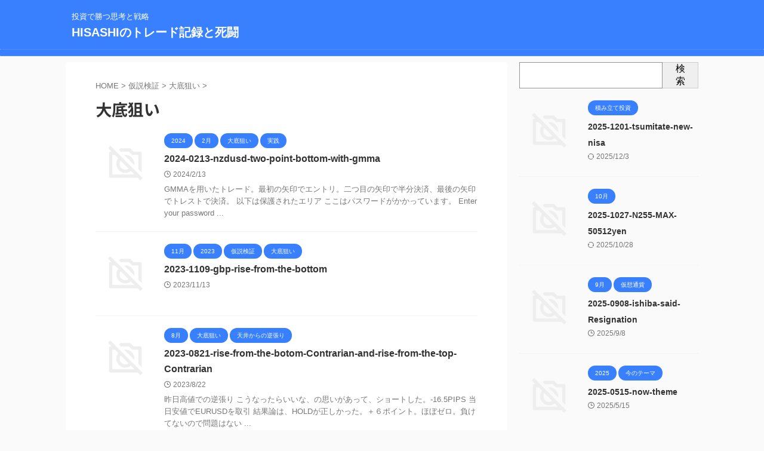

--- FILE ---
content_type: text/html; charset=UTF-8
request_url: https://hisafinance.com/category/%E4%BB%AE%E8%AA%AC%E6%A4%9C%E8%A8%BC/%E5%A4%A7%E5%BA%95%E7%8B%99%E3%81%84/
body_size: 18941
content:
<!DOCTYPE html>
<!--[if lt IE 7]>
<html class="ie6" lang="ja"> <![endif]-->
<!--[if IE 7]>
<html class="i7" lang="ja"> <![endif]-->
<!--[if IE 8]>
<html class="ie" lang="ja"> <![endif]-->
<!--[if gt IE 8]><!-->
<html lang="ja" class="s-navi-search-overlay ">
	<!--<![endif]-->
	<head prefix="og: http://ogp.me/ns# fb: http://ogp.me/ns/fb# article: http://ogp.me/ns/article#">
				<meta charset="UTF-8" >
		<meta name="viewport" content="width=device-width,initial-scale=1.0,user-scalable=no,viewport-fit=cover">
		<meta name="format-detection" content="telephone=no" >
		<meta name="referrer" content="no-referrer-when-downgrade"/>

		
		<link rel="alternate" type="application/rss+xml" title="HISASHIのトレード記録と死闘 RSS Feed" href="https://hisafinance.com/feed/" />
		<link rel="pingback" href="https://hisafinance.com/xmlrpc.php" >
		<!--[if lt IE 9]>
		<script src="https://hisafinance.com/wp-content/themes/affinger/js/html5shiv.js"></script>
		<![endif]-->
				<meta name='robots' content='max-image-preview:large' />
<title>大底狙い - HISASHIのトレード記録と死闘</title>
<link rel='dns-prefetch' href='//ajax.googleapis.com' />
<script type="text/javascript">
/* <![CDATA[ */
window._wpemojiSettings = {"baseUrl":"https:\/\/s.w.org\/images\/core\/emoji\/15.0.3\/72x72\/","ext":".png","svgUrl":"https:\/\/s.w.org\/images\/core\/emoji\/15.0.3\/svg\/","svgExt":".svg","source":{"concatemoji":"https:\/\/hisafinance.com\/wp-includes\/js\/wp-emoji-release.min.js?ver=6.6.2"}};
/*! This file is auto-generated */
!function(i,n){var o,s,e;function c(e){try{var t={supportTests:e,timestamp:(new Date).valueOf()};sessionStorage.setItem(o,JSON.stringify(t))}catch(e){}}function p(e,t,n){e.clearRect(0,0,e.canvas.width,e.canvas.height),e.fillText(t,0,0);var t=new Uint32Array(e.getImageData(0,0,e.canvas.width,e.canvas.height).data),r=(e.clearRect(0,0,e.canvas.width,e.canvas.height),e.fillText(n,0,0),new Uint32Array(e.getImageData(0,0,e.canvas.width,e.canvas.height).data));return t.every(function(e,t){return e===r[t]})}function u(e,t,n){switch(t){case"flag":return n(e,"\ud83c\udff3\ufe0f\u200d\u26a7\ufe0f","\ud83c\udff3\ufe0f\u200b\u26a7\ufe0f")?!1:!n(e,"\ud83c\uddfa\ud83c\uddf3","\ud83c\uddfa\u200b\ud83c\uddf3")&&!n(e,"\ud83c\udff4\udb40\udc67\udb40\udc62\udb40\udc65\udb40\udc6e\udb40\udc67\udb40\udc7f","\ud83c\udff4\u200b\udb40\udc67\u200b\udb40\udc62\u200b\udb40\udc65\u200b\udb40\udc6e\u200b\udb40\udc67\u200b\udb40\udc7f");case"emoji":return!n(e,"\ud83d\udc26\u200d\u2b1b","\ud83d\udc26\u200b\u2b1b")}return!1}function f(e,t,n){var r="undefined"!=typeof WorkerGlobalScope&&self instanceof WorkerGlobalScope?new OffscreenCanvas(300,150):i.createElement("canvas"),a=r.getContext("2d",{willReadFrequently:!0}),o=(a.textBaseline="top",a.font="600 32px Arial",{});return e.forEach(function(e){o[e]=t(a,e,n)}),o}function t(e){var t=i.createElement("script");t.src=e,t.defer=!0,i.head.appendChild(t)}"undefined"!=typeof Promise&&(o="wpEmojiSettingsSupports",s=["flag","emoji"],n.supports={everything:!0,everythingExceptFlag:!0},e=new Promise(function(e){i.addEventListener("DOMContentLoaded",e,{once:!0})}),new Promise(function(t){var n=function(){try{var e=JSON.parse(sessionStorage.getItem(o));if("object"==typeof e&&"number"==typeof e.timestamp&&(new Date).valueOf()<e.timestamp+604800&&"object"==typeof e.supportTests)return e.supportTests}catch(e){}return null}();if(!n){if("undefined"!=typeof Worker&&"undefined"!=typeof OffscreenCanvas&&"undefined"!=typeof URL&&URL.createObjectURL&&"undefined"!=typeof Blob)try{var e="postMessage("+f.toString()+"("+[JSON.stringify(s),u.toString(),p.toString()].join(",")+"));",r=new Blob([e],{type:"text/javascript"}),a=new Worker(URL.createObjectURL(r),{name:"wpTestEmojiSupports"});return void(a.onmessage=function(e){c(n=e.data),a.terminate(),t(n)})}catch(e){}c(n=f(s,u,p))}t(n)}).then(function(e){for(var t in e)n.supports[t]=e[t],n.supports.everything=n.supports.everything&&n.supports[t],"flag"!==t&&(n.supports.everythingExceptFlag=n.supports.everythingExceptFlag&&n.supports[t]);n.supports.everythingExceptFlag=n.supports.everythingExceptFlag&&!n.supports.flag,n.DOMReady=!1,n.readyCallback=function(){n.DOMReady=!0}}).then(function(){return e}).then(function(){var e;n.supports.everything||(n.readyCallback(),(e=n.source||{}).concatemoji?t(e.concatemoji):e.wpemoji&&e.twemoji&&(t(e.twemoji),t(e.wpemoji)))}))}((window,document),window._wpemojiSettings);
/* ]]> */
</script>
<style id='wp-emoji-styles-inline-css' type='text/css'>

	img.wp-smiley, img.emoji {
		display: inline !important;
		border: none !important;
		box-shadow: none !important;
		height: 1em !important;
		width: 1em !important;
		margin: 0 0.07em !important;
		vertical-align: -0.1em !important;
		background: none !important;
		padding: 0 !important;
	}
</style>
<link rel='stylesheet' id='wp-block-library-css' href='https://hisafinance.com/wp-includes/css/dist/block-library/style.min.css?ver=6.6.2' type='text/css' media='all' />
<style id='classic-theme-styles-inline-css' type='text/css'>
/*! This file is auto-generated */
.wp-block-button__link{color:#fff;background-color:#32373c;border-radius:9999px;box-shadow:none;text-decoration:none;padding:calc(.667em + 2px) calc(1.333em + 2px);font-size:1.125em}.wp-block-file__button{background:#32373c;color:#fff;text-decoration:none}
</style>
<style id='global-styles-inline-css' type='text/css'>
:root{--wp--preset--aspect-ratio--square: 1;--wp--preset--aspect-ratio--4-3: 4/3;--wp--preset--aspect-ratio--3-4: 3/4;--wp--preset--aspect-ratio--3-2: 3/2;--wp--preset--aspect-ratio--2-3: 2/3;--wp--preset--aspect-ratio--16-9: 16/9;--wp--preset--aspect-ratio--9-16: 9/16;--wp--preset--color--black: #000000;--wp--preset--color--cyan-bluish-gray: #abb8c3;--wp--preset--color--white: #ffffff;--wp--preset--color--pale-pink: #f78da7;--wp--preset--color--vivid-red: #cf2e2e;--wp--preset--color--luminous-vivid-orange: #ff6900;--wp--preset--color--luminous-vivid-amber: #fcb900;--wp--preset--color--light-green-cyan: #eefaff;--wp--preset--color--vivid-green-cyan: #00d084;--wp--preset--color--pale-cyan-blue: #1DA1F2;--wp--preset--color--vivid-cyan-blue: #1877f2;--wp--preset--color--vivid-purple: #9b51e0;--wp--preset--color--soft-red: #e92f3d;--wp--preset--color--light-grayish-red: #fdf0f2;--wp--preset--color--vivid-yellow: #ffc107;--wp--preset--color--very-pale-yellow: #fffde7;--wp--preset--color--very-light-gray: #fafafa;--wp--preset--color--very-dark-gray: #313131;--wp--preset--color--original-color-a: #00B900;--wp--preset--color--original-color-b: #f4fff4;--wp--preset--color--original-color-c: #F3E5F5;--wp--preset--color--original-color-d: #9E9D24;--wp--preset--gradient--vivid-cyan-blue-to-vivid-purple: linear-gradient(135deg,rgba(6,147,227,1) 0%,rgb(155,81,224) 100%);--wp--preset--gradient--light-green-cyan-to-vivid-green-cyan: linear-gradient(135deg,rgb(122,220,180) 0%,rgb(0,208,130) 100%);--wp--preset--gradient--luminous-vivid-amber-to-luminous-vivid-orange: linear-gradient(135deg,rgba(252,185,0,1) 0%,rgba(255,105,0,1) 100%);--wp--preset--gradient--luminous-vivid-orange-to-vivid-red: linear-gradient(135deg,rgba(255,105,0,1) 0%,rgb(207,46,46) 100%);--wp--preset--gradient--very-light-gray-to-cyan-bluish-gray: linear-gradient(135deg,rgb(238,238,238) 0%,rgb(169,184,195) 100%);--wp--preset--gradient--cool-to-warm-spectrum: linear-gradient(135deg,rgb(74,234,220) 0%,rgb(151,120,209) 20%,rgb(207,42,186) 40%,rgb(238,44,130) 60%,rgb(251,105,98) 80%,rgb(254,248,76) 100%);--wp--preset--gradient--blush-light-purple: linear-gradient(135deg,rgb(255,206,236) 0%,rgb(152,150,240) 100%);--wp--preset--gradient--blush-bordeaux: linear-gradient(135deg,rgb(254,205,165) 0%,rgb(254,45,45) 50%,rgb(107,0,62) 100%);--wp--preset--gradient--luminous-dusk: linear-gradient(135deg,rgb(255,203,112) 0%,rgb(199,81,192) 50%,rgb(65,88,208) 100%);--wp--preset--gradient--pale-ocean: linear-gradient(135deg,rgb(255,245,203) 0%,rgb(182,227,212) 50%,rgb(51,167,181) 100%);--wp--preset--gradient--electric-grass: linear-gradient(135deg,rgb(202,248,128) 0%,rgb(113,206,126) 100%);--wp--preset--gradient--midnight: linear-gradient(135deg,rgb(2,3,129) 0%,rgb(40,116,252) 100%);--wp--preset--font-size--small: 0.9px;--wp--preset--font-size--medium: 20px;--wp--preset--font-size--large: 1.5px;--wp--preset--font-size--x-large: 42px;--wp--preset--font-size--st-regular: 1px;--wp--preset--font-size--huge: 3px;--wp--preset--spacing--20: 0.44rem;--wp--preset--spacing--30: 0.67rem;--wp--preset--spacing--40: 1rem;--wp--preset--spacing--50: 1.5rem;--wp--preset--spacing--60: 2.25rem;--wp--preset--spacing--70: 3.38rem;--wp--preset--spacing--80: 5.06rem;--wp--preset--shadow--natural: 6px 6px 9px rgba(0, 0, 0, 0.2);--wp--preset--shadow--deep: 12px 12px 50px rgba(0, 0, 0, 0.4);--wp--preset--shadow--sharp: 6px 6px 0px rgba(0, 0, 0, 0.2);--wp--preset--shadow--outlined: 6px 6px 0px -3px rgba(255, 255, 255, 1), 6px 6px rgba(0, 0, 0, 1);--wp--preset--shadow--crisp: 6px 6px 0px rgba(0, 0, 0, 1);}:where(.is-layout-flex){gap: 0.5em;}:where(.is-layout-grid){gap: 0.5em;}body .is-layout-flex{display: flex;}.is-layout-flex{flex-wrap: wrap;align-items: center;}.is-layout-flex > :is(*, div){margin: 0;}body .is-layout-grid{display: grid;}.is-layout-grid > :is(*, div){margin: 0;}:where(.wp-block-columns.is-layout-flex){gap: 2em;}:where(.wp-block-columns.is-layout-grid){gap: 2em;}:where(.wp-block-post-template.is-layout-flex){gap: 1.25em;}:where(.wp-block-post-template.is-layout-grid){gap: 1.25em;}.has-black-color{color: var(--wp--preset--color--black) !important;}.has-cyan-bluish-gray-color{color: var(--wp--preset--color--cyan-bluish-gray) !important;}.has-white-color{color: var(--wp--preset--color--white) !important;}.has-pale-pink-color{color: var(--wp--preset--color--pale-pink) !important;}.has-vivid-red-color{color: var(--wp--preset--color--vivid-red) !important;}.has-luminous-vivid-orange-color{color: var(--wp--preset--color--luminous-vivid-orange) !important;}.has-luminous-vivid-amber-color{color: var(--wp--preset--color--luminous-vivid-amber) !important;}.has-light-green-cyan-color{color: var(--wp--preset--color--light-green-cyan) !important;}.has-vivid-green-cyan-color{color: var(--wp--preset--color--vivid-green-cyan) !important;}.has-pale-cyan-blue-color{color: var(--wp--preset--color--pale-cyan-blue) !important;}.has-vivid-cyan-blue-color{color: var(--wp--preset--color--vivid-cyan-blue) !important;}.has-vivid-purple-color{color: var(--wp--preset--color--vivid-purple) !important;}.has-black-background-color{background-color: var(--wp--preset--color--black) !important;}.has-cyan-bluish-gray-background-color{background-color: var(--wp--preset--color--cyan-bluish-gray) !important;}.has-white-background-color{background-color: var(--wp--preset--color--white) !important;}.has-pale-pink-background-color{background-color: var(--wp--preset--color--pale-pink) !important;}.has-vivid-red-background-color{background-color: var(--wp--preset--color--vivid-red) !important;}.has-luminous-vivid-orange-background-color{background-color: var(--wp--preset--color--luminous-vivid-orange) !important;}.has-luminous-vivid-amber-background-color{background-color: var(--wp--preset--color--luminous-vivid-amber) !important;}.has-light-green-cyan-background-color{background-color: var(--wp--preset--color--light-green-cyan) !important;}.has-vivid-green-cyan-background-color{background-color: var(--wp--preset--color--vivid-green-cyan) !important;}.has-pale-cyan-blue-background-color{background-color: var(--wp--preset--color--pale-cyan-blue) !important;}.has-vivid-cyan-blue-background-color{background-color: var(--wp--preset--color--vivid-cyan-blue) !important;}.has-vivid-purple-background-color{background-color: var(--wp--preset--color--vivid-purple) !important;}.has-black-border-color{border-color: var(--wp--preset--color--black) !important;}.has-cyan-bluish-gray-border-color{border-color: var(--wp--preset--color--cyan-bluish-gray) !important;}.has-white-border-color{border-color: var(--wp--preset--color--white) !important;}.has-pale-pink-border-color{border-color: var(--wp--preset--color--pale-pink) !important;}.has-vivid-red-border-color{border-color: var(--wp--preset--color--vivid-red) !important;}.has-luminous-vivid-orange-border-color{border-color: var(--wp--preset--color--luminous-vivid-orange) !important;}.has-luminous-vivid-amber-border-color{border-color: var(--wp--preset--color--luminous-vivid-amber) !important;}.has-light-green-cyan-border-color{border-color: var(--wp--preset--color--light-green-cyan) !important;}.has-vivid-green-cyan-border-color{border-color: var(--wp--preset--color--vivid-green-cyan) !important;}.has-pale-cyan-blue-border-color{border-color: var(--wp--preset--color--pale-cyan-blue) !important;}.has-vivid-cyan-blue-border-color{border-color: var(--wp--preset--color--vivid-cyan-blue) !important;}.has-vivid-purple-border-color{border-color: var(--wp--preset--color--vivid-purple) !important;}.has-vivid-cyan-blue-to-vivid-purple-gradient-background{background: var(--wp--preset--gradient--vivid-cyan-blue-to-vivid-purple) !important;}.has-light-green-cyan-to-vivid-green-cyan-gradient-background{background: var(--wp--preset--gradient--light-green-cyan-to-vivid-green-cyan) !important;}.has-luminous-vivid-amber-to-luminous-vivid-orange-gradient-background{background: var(--wp--preset--gradient--luminous-vivid-amber-to-luminous-vivid-orange) !important;}.has-luminous-vivid-orange-to-vivid-red-gradient-background{background: var(--wp--preset--gradient--luminous-vivid-orange-to-vivid-red) !important;}.has-very-light-gray-to-cyan-bluish-gray-gradient-background{background: var(--wp--preset--gradient--very-light-gray-to-cyan-bluish-gray) !important;}.has-cool-to-warm-spectrum-gradient-background{background: var(--wp--preset--gradient--cool-to-warm-spectrum) !important;}.has-blush-light-purple-gradient-background{background: var(--wp--preset--gradient--blush-light-purple) !important;}.has-blush-bordeaux-gradient-background{background: var(--wp--preset--gradient--blush-bordeaux) !important;}.has-luminous-dusk-gradient-background{background: var(--wp--preset--gradient--luminous-dusk) !important;}.has-pale-ocean-gradient-background{background: var(--wp--preset--gradient--pale-ocean) !important;}.has-electric-grass-gradient-background{background: var(--wp--preset--gradient--electric-grass) !important;}.has-midnight-gradient-background{background: var(--wp--preset--gradient--midnight) !important;}.has-small-font-size{font-size: var(--wp--preset--font-size--small) !important;}.has-medium-font-size{font-size: var(--wp--preset--font-size--medium) !important;}.has-large-font-size{font-size: var(--wp--preset--font-size--large) !important;}.has-x-large-font-size{font-size: var(--wp--preset--font-size--x-large) !important;}
:where(.wp-block-post-template.is-layout-flex){gap: 1.25em;}:where(.wp-block-post-template.is-layout-grid){gap: 1.25em;}
:where(.wp-block-columns.is-layout-flex){gap: 2em;}:where(.wp-block-columns.is-layout-grid){gap: 2em;}
:root :where(.wp-block-pullquote){font-size: 1.5em;line-height: 1.6;}
</style>
<link rel='stylesheet' id='toc-screen-css' href='https://hisafinance.com/wp-content/plugins/table-of-contents-plus/screen.min.css?ver=2106' type='text/css' media='all' />
<link rel='stylesheet' id='passster-public-css' href='https://hisafinance.com/wp-content/plugins/content-protector/assets/public/passster-public.min.css?ver=4.2.6.3' type='text/css' media='all' />
<link rel='stylesheet' id='normalize-css' href='https://hisafinance.com/wp-content/themes/affinger/css/normalize.css?ver=1.5.9' type='text/css' media='all' />
<link rel='stylesheet' id='st_svg-css' href='https://hisafinance.com/wp-content/themes/affinger/st_svg/style.css?ver=6.6.2' type='text/css' media='all' />
<link rel='stylesheet' id='slick-css' href='https://hisafinance.com/wp-content/themes/affinger/vendor/slick/slick.css?ver=1.8.0' type='text/css' media='all' />
<link rel='stylesheet' id='slick-theme-css' href='https://hisafinance.com/wp-content/themes/affinger/vendor/slick/slick-theme.css?ver=1.8.0' type='text/css' media='all' />
<link rel='stylesheet' id='fonts-googleapis-notosansjp-css' href='//fonts.googleapis.com/css?family=Noto+Sans+JP%3A400%2C700&#038;display=swap&#038;subset=japanese&#038;ver=6.6.2' type='text/css' media='all' />
<link rel='stylesheet' id='style-css' href='https://hisafinance.com/wp-content/themes/affinger/style.css?ver=6.6.2' type='text/css' media='all' />
<link rel='stylesheet' id='single-css' href='https://hisafinance.com/wp-content/themes/affinger/st-rankcss.php' type='text/css' media='all' />
<link rel='stylesheet' id='tablepress-default-css' href='https://hisafinance.com/wp-content/plugins/tablepress/css/build/default.css?ver=2.1.2' type='text/css' media='all' />
<link rel='stylesheet' id='st-themecss-css' href='https://hisafinance.com/wp-content/themes/affinger/st-themecss-loader.php?ver=6.6.2' type='text/css' media='all' />
<script type="text/javascript" src="//ajax.googleapis.com/ajax/libs/jquery/1.11.3/jquery.min.js?ver=1.11.3" id="jquery-js"></script>
<script type="text/javascript" src="https://hisafinance.com/wp-content/plugins/content-protector/assets/public/cookie.js?ver=6.6.2" id="passster-cookie-js"></script>
<script type="text/javascript" id="passster-public-js-extra">
/* <![CDATA[ */
var ps_ajax = {"ajax_url":"https:\/\/hisafinance.com\/wp-admin\/admin-ajax.php","nonce":"a5d1c4b08a","hash_nonce":"1b9812dd1a","logout_nonce":"c6fd864ded","post_id":"11198","shortcodes":[],"permalink":"https:\/\/hisafinance.com\/2024\/02\/13\/2024-0213-nzdusd-two-point-bottom-with-gmma\/","cookie_duration_unit":"days","cookie_duration":"1","disable_cookie":"","unlock_mode":""};
/* ]]> */
</script>
<script type="text/javascript" src="https://hisafinance.com/wp-content/plugins/content-protector/assets/public/passster-public.min.js?ver=4.2.6.3" id="passster-public-js"></script>
<link rel="https://api.w.org/" href="https://hisafinance.com/wp-json/" /><link rel="alternate" title="JSON" type="application/json" href="https://hisafinance.com/wp-json/wp/v2/categories/152" />        <style>
            .passster-form {
                max-width: 700px !important;
                        }

            .passster-form > form {
                background: #FAFAFA;
                padding: 20px 20px 20px 20px;
                margin: 0px 0px 0px 0px;
                border-radius: 0px;
            }

            .passster-form h4 {
                font-size: 24px;
                font-weight: 500;
                color: #6804cc;
            }

            .passster-form p {
                font-size: 16px;
                font-weight: 300;
                color: #000;
            }

            .passster-submit, .passster-submit-recaptcha {
                background: #6804cc;
                padding: 10px 10px 10px 10px;
                margin: 0px 0px 0px 0px;
                border-radius: 0px;
                font-size: 12px;
                font-weight: 400;
                color: #fff;
            }

            .passster-submit:hover, .passster-submit-recaptcha:hover {
                background: #000;
                color: #fff;
            }
        </style>
		<link rel="icon" href="https://hisafinance.com/wp-content/uploads/2023/12/hisainvest-100x100.jpg" sizes="32x32" />
<link rel="icon" href="https://hisafinance.com/wp-content/uploads/2023/12/hisainvest.jpg" sizes="192x192" />
<link rel="apple-touch-icon" href="https://hisafinance.com/wp-content/uploads/2023/12/hisainvest.jpg" />
<meta name="msapplication-TileImage" content="https://hisafinance.com/wp-content/uploads/2023/12/hisainvest.jpg" />
		
<!-- OGP -->

<meta property="og:type" content="website">
<meta property="og:title" content="HISASHIのトレード記録と死闘">
<meta property="og:url" content="https://hisafinance.com">
<meta property="og:description" content="投資で勝つ思考と戦略">
<meta property="og:site_name" content="HISASHIのトレード記録と死闘">
<meta property="og:image" content="https://hisafinance.com/wp-content/themes/affinger/images/no-img.png">


<!-- /OGP -->
		


<script>
	(function (window, document, $, undefined) {
		'use strict';

		var SlideBox = (function () {
			/**
			 * @param $element
			 *
			 * @constructor
			 */
			function SlideBox($element) {
				this._$element = $element;
			}

			SlideBox.prototype.$content = function () {
				return this._$element.find('[data-st-slidebox-content]');
			};

			SlideBox.prototype.$toggle = function () {
				return this._$element.find('[data-st-slidebox-toggle]');
			};

			SlideBox.prototype.$icon = function () {
				return this._$element.find('[data-st-slidebox-icon]');
			};

			SlideBox.prototype.$text = function () {
				return this._$element.find('[data-st-slidebox-text]');
			};

			SlideBox.prototype.is_expanded = function () {
				return !!(this._$element.filter('[data-st-slidebox-expanded="true"]').length);
			};

			SlideBox.prototype.expand = function () {
				var self = this;

				this.$content().slideDown()
					.promise()
					.then(function () {
						var $icon = self.$icon();
						var $text = self.$text();

						$icon.removeClass($icon.attr('data-st-slidebox-icon-collapsed'))
							.addClass($icon.attr('data-st-slidebox-icon-expanded'))

						$text.text($text.attr('data-st-slidebox-text-expanded'))

						self._$element.removeClass('is-collapsed')
							.addClass('is-expanded');

						self._$element.attr('data-st-slidebox-expanded', 'true');
					});
			};

			SlideBox.prototype.collapse = function () {
				var self = this;

				this.$content().slideUp()
					.promise()
					.then(function () {
						var $icon = self.$icon();
						var $text = self.$text();

						$icon.removeClass($icon.attr('data-st-slidebox-icon-expanded'))
							.addClass($icon.attr('data-st-slidebox-icon-collapsed'))

						$text.text($text.attr('data-st-slidebox-text-collapsed'))

						self._$element.removeClass('is-expanded')
							.addClass('is-collapsed');

						self._$element.attr('data-st-slidebox-expanded', 'false');
					});
			};

			SlideBox.prototype.toggle = function () {
				if (this.is_expanded()) {
					this.collapse();
				} else {
					this.expand();
				}
			};

			SlideBox.prototype.add_event_listeners = function () {
				var self = this;

				this.$toggle().on('click', function (event) {
					self.toggle();
				});
			};

			SlideBox.prototype.initialize = function () {
				this.add_event_listeners();
			};

			return SlideBox;
		}());

		function on_ready() {
			var slideBoxes = [];

			$('[data-st-slidebox]').each(function () {
				var $element = $(this);
				var slideBox = new SlideBox($element);

				slideBoxes.push(slideBox);

				slideBox.initialize();
			});

			return slideBoxes;
		}

		$(on_ready);
	}(window, window.document, jQuery));
</script>

	<script>
		jQuery(function(){
		jQuery('.post h2:not([class^="is-style-st-heading-custom-"]):not([class*=" is-style-st-heading-custom-"]):not(.st-css-no2) , .h2modoki').wrapInner('<span class="st-dash-design"></span>');
		})
	</script>

<script>
	jQuery(function(){
		jQuery("#toc_container:not(:has(ul ul))").addClass("only-toc");
		jQuery(".st-ac-box ul:has(.cat-item)").each(function(){
			jQuery(this).addClass("st-ac-cat");
		});
	});
</script>

<script>
	jQuery(function(){
						jQuery('.st-star').parent('.rankh4').css('padding-bottom','5px'); // スターがある場合のランキング見出し調整
	});
</script>



	<script>
		$(function() {
			$('.is-style-st-paragraph-kaiwa').wrapInner('<span class="st-paragraph-kaiwa-text">');
		});
	</script>

	<script>
		$(function() {
			$('.is-style-st-paragraph-kaiwa-b').wrapInner('<span class="st-paragraph-kaiwa-text">');
		});
	</script>

<script>
	/* 段落スタイルを調整 */
	$(function() {
		$( '[class^="is-style-st-paragraph-"],[class*=" is-style-st-paragraph-"]' ).wrapInner( '<span class="st-noflex"></span>' );
	});
</script>

			</head>
	<body class="archive category category-152 not-front-page" >
				<div id="st-ami">
				<div id="wrapper" class="">
				<div id="wrapper-in">
					

<header id="">
	<div id="header-full">
		<div id="headbox-bg">
			<div id="headbox">

					<nav id="s-navi" class="pcnone" data-st-nav data-st-nav-type="normal">
		<dl class="acordion is-active" data-st-nav-primary>
			<dt class="trigger">
				<p class="acordion_button"><span class="op op-menu"><i class="st-fa st-svg-menu"></i></span></p>

				
									<div id="st-mobile-logo"></div>
				
				<!-- 追加メニュー -->
				
				<!-- 追加メニュー2 -->
				
			</dt>

			<dd class="acordion_tree">
				<div class="acordion_tree_content">

					

												<div class="menu"></div>
						<div class="clear"></div>

					
				</div>
			</dd>

					</dl>

					</nav>

									<div id="header-l">
						
						<div id="st-text-logo">
							
    
		
			<!-- キャプション -->
			
				          		 	 <p class="descr sitenametop">
           		     	投資で勝つ思考と戦略           			 </p>
				
			
			<!-- ロゴ又はブログ名 -->
			          		  <p class="sitename"><a href="https://hisafinance.com/">
              		                  		    HISASHIのトレード記録と死闘               		           		  </a></p>
        				<!-- ロゴ又はブログ名ここまで -->

		
	
						</div>
					</div><!-- /#header-l -->
				
				<div id="header-r" class="smanone">
					
				</div><!-- /#header-r -->

			</div><!-- /#headbox -->
		</div><!-- /#headbox-bg clearfix -->

		
		
		
		
			

<div id="gazou-wide">
			<div id="st-menubox">
			<div id="st-menuwide">
				<nav class="menu"></nav>
			</div>
		</div>
						<div id="st-headerbox">
				<div id="st-header">
				</div>
			</div>
			</div>
	
	</div><!-- #header-full -->

	





</header>

					<div id="content-w">

					
					

<div id="content" class="clearfix">
    <div id="contentInner">
        <main>
            <article>
				
					<!--ぱんくず -->
					<div id="breadcrumb">
					<ol itemscope itemtype="http://schema.org/BreadcrumbList">
						<li itemprop="itemListElement" itemscope
      itemtype="http://schema.org/ListItem"><a href="https://hisafinance.com" itemprop="item"><span itemprop="name">HOME</span></a> > <meta itemprop="position" content="1" /></li>

															
												<li itemprop="itemListElement" itemscope
      itemtype="http://schema.org/ListItem"><a href="https://hisafinance.com/category/%e4%bb%ae%e8%aa%ac%e6%a4%9c%e8%a8%bc/" itemprop="item">
								<span itemprop="name">仮説検証</span> </a> &gt;
								<meta itemprop="position" content="2" />
							</li>
																	<li itemprop="itemListElement" itemscope
      itemtype="http://schema.org/ListItem"><a href="https://hisafinance.com/category/%e4%bb%ae%e8%aa%ac%e6%a4%9c%e8%a8%bc/%e5%a4%a7%e5%ba%95%e7%8b%99%e3%81%84/" itemprop="item">
								<span itemprop="name">大底狙い</span> </a> &gt;
								<meta itemprop="position" content="3" />
							</li>
															</ol>
					</div>
					<!--/ ぱんくず -->
                                <div class="post">
                                                    <h1 class="entry-title">大底狙い</h1>
                        
			
							<div id="nocopy" >
					
									</div>
							
                        </div><!-- /post -->

			
					<aside>
                        <div class="kanren ">
					<dl class="clearfix">
			<dt><a href="https://hisafinance.com/2024/02/13/2024-0213-nzdusd-two-point-bottom-with-gmma/">
																		<img src="https://hisafinance.com/wp-content/themes/affinger/images/no-img.png" alt="no image" title="no image" width="100" height="100" />
															</a></dt>
			<dd>
				
	
	<p class="st-catgroup itiran-category">
		<a href="https://hisafinance.com/category/2024/" title="View all posts in 2024" rel="category tag"><span class="catname st-catid193">2024</span></a> <a href="https://hisafinance.com/category/2024/2%e6%9c%88-2024/" title="View all posts in 2月" rel="category tag"><span class="catname st-catid196">2月</span></a> <a href="https://hisafinance.com/category/%e4%bb%ae%e8%aa%ac%e6%a4%9c%e8%a8%bc/%e5%a4%a7%e5%ba%95%e7%8b%99%e3%81%84/" title="View all posts in 大底狙い" rel="category tag"><span class="catname st-catid152">大底狙い</span></a> <a href="https://hisafinance.com/category/%e5%ae%9f%e8%b7%b5/" title="View all posts in 実践" rel="category tag"><span class="catname st-catid123">実践</span></a>	</p>
				<h3><a href="https://hisafinance.com/2024/02/13/2024-0213-nzdusd-two-point-bottom-with-gmma/">
						2024-0213-nzdusd-two-point-bottom-with-gmma					</a></h3>

					<div class="blog_info">
		<p>
							<i class="st-fa st-svg-clock-o"></i>2024/2/13										&nbsp;<span class="pcone">
										</span></p>
				</div>

					<div class="st-excerpt smanone">
		<p>GMMAを用いたトレード。最初の矢印でエントリ。二つ目の矢印で半分決済、最後の矢印でトレストで決済。 以下は保護されたエリア ここはパスワードがかかっています。 Enter your password ... </p>
	</div>
							</dd>
		</dl>
					<dl class="clearfix">
			<dt><a href="https://hisafinance.com/2023/11/13/2023-1109-gbp-rise-from-the-bottom/">
																		<img src="https://hisafinance.com/wp-content/themes/affinger/images/no-img.png" alt="no image" title="no image" width="100" height="100" />
															</a></dt>
			<dd>
				
	
	<p class="st-catgroup itiran-category">
		<a href="https://hisafinance.com/category/2023/11%e6%9c%88-2023/" title="View all posts in 11月" rel="category tag"><span class="catname st-catid172">11月</span></a> <a href="https://hisafinance.com/category/2023/" title="View all posts in 2023" rel="category tag"><span class="catname st-catid98">2023</span></a> <a href="https://hisafinance.com/category/%e4%bb%ae%e8%aa%ac%e6%a4%9c%e8%a8%bc/" title="View all posts in 仮説検証" rel="category tag"><span class="catname st-catid77">仮説検証</span></a> <a href="https://hisafinance.com/category/%e4%bb%ae%e8%aa%ac%e6%a4%9c%e8%a8%bc/%e5%a4%a7%e5%ba%95%e7%8b%99%e3%81%84/" title="View all posts in 大底狙い" rel="category tag"><span class="catname st-catid152">大底狙い</span></a>	</p>
				<h3><a href="https://hisafinance.com/2023/11/13/2023-1109-gbp-rise-from-the-bottom/">
						2023-1109-gbp-rise-from-the-bottom					</a></h3>

					<div class="blog_info">
		<p>
							<i class="st-fa st-svg-clock-o"></i>2023/11/13										&nbsp;<span class="pcone">
										</span></p>
				</div>

					<div class="st-excerpt smanone">
			</div>
							</dd>
		</dl>
					<dl class="clearfix">
			<dt><a href="https://hisafinance.com/2023/08/22/2023-0821-rise-from-the-botom-contrarian-and-rise-from-the-top-contrarian/">
																		<img src="https://hisafinance.com/wp-content/themes/affinger/images/no-img.png" alt="no image" title="no image" width="100" height="100" />
															</a></dt>
			<dd>
				
	
	<p class="st-catgroup itiran-category">
		<a href="https://hisafinance.com/category/2023/8%e6%9c%88-2023/" title="View all posts in 8月" rel="category tag"><span class="catname st-catid159">8月</span></a> <a href="https://hisafinance.com/category/%e4%bb%ae%e8%aa%ac%e6%a4%9c%e8%a8%bc/%e5%a4%a7%e5%ba%95%e7%8b%99%e3%81%84/" title="View all posts in 大底狙い" rel="category tag"><span class="catname st-catid152">大底狙い</span></a> <a href="https://hisafinance.com/category/%e4%bb%ae%e8%aa%ac%e6%a4%9c%e8%a8%bc/%e5%a4%a9%e4%ba%95%e3%81%8b%e3%82%89%e3%81%ae%e9%80%86%e5%bc%b5%e3%82%8a/" title="View all posts in 天井からの逆張り" rel="category tag"><span class="catname st-catid164">天井からの逆張り</span></a>	</p>
				<h3><a href="https://hisafinance.com/2023/08/22/2023-0821-rise-from-the-botom-contrarian-and-rise-from-the-top-contrarian/">
						2023-0821-rise-from-the-botom-Contrarian-and-rise-from-the-top-Contrarian					</a></h3>

					<div class="blog_info">
		<p>
							<i class="st-fa st-svg-clock-o"></i>2023/8/22										&nbsp;<span class="pcone">
										</span></p>
				</div>

					<div class="st-excerpt smanone">
		<p>昨日高値での逆張り こうなったらいいな、の思いがあって、ショートした。-16.5PIPS 当日安値でEURUSDを取引 結果論は、HOLDが正しかった。＋６ポイント。ほぼゼロ。負けてないので問題はない ... </p>
	</div>
							</dd>
		</dl>
					<dl class="clearfix">
			<dt><a href="https://hisafinance.com/2023/08/02/2023-0727-ny-trade-rise-from-the-botom/">
																		<img src="https://hisafinance.com/wp-content/themes/affinger/images/no-img.png" alt="no image" title="no image" width="100" height="100" />
															</a></dt>
			<dd>
				
	
	<p class="st-catgroup itiran-category">
		<a href="https://hisafinance.com/category/2023/8%e6%9c%88-2023/" title="View all posts in 8月" rel="category tag"><span class="catname st-catid159">8月</span></a> <a href="https://hisafinance.com/category/%e4%bb%ae%e8%aa%ac%e6%a4%9c%e8%a8%bc/%e5%a4%a7%e5%ba%95%e7%8b%99%e3%81%84/" title="View all posts in 大底狙い" rel="category tag"><span class="catname st-catid152">大底狙い</span></a>	</p>
				<h3><a href="https://hisafinance.com/2023/08/02/2023-0727-ny-trade-rise-from-the-botom/">
						2023-0727-NY-Trade-rise-from-the-botom					</a></h3>

					<div class="blog_info">
		<p>
							<i class="st-fa st-svg-clock-o"></i>2023/8/2										&nbsp;<span class="pcone">
										</span></p>
				</div>

					<div class="st-excerpt smanone">
		<p>抵抗帯の大底狙い。</p>
	</div>
							</dd>
		</dl>
					<dl class="clearfix">
			<dt><a href="https://hisafinance.com/2023/07/31/2023-0726ln-rise-from-the-botom-and-round-number/">
																		<img src="https://hisafinance.com/wp-content/themes/affinger/images/no-img.png" alt="no image" title="no image" width="100" height="100" />
															</a></dt>
			<dd>
				
	
	<p class="st-catgroup itiran-category">
		<a href="https://hisafinance.com/category/2023/7%e6%9c%88-2023/" title="View all posts in 7月" rel="category tag"><span class="catname st-catid151">7月</span></a> <a href="https://hisafinance.com/category/%e4%bb%ae%e8%aa%ac%e6%a4%9c%e8%a8%bc/%e5%a4%a7%e5%ba%95%e7%8b%99%e3%81%84/" title="View all posts in 大底狙い" rel="category tag"><span class="catname st-catid152">大底狙い</span></a>	</p>
				<h3><a href="https://hisafinance.com/2023/07/31/2023-0726ln-rise-from-the-botom-and-round-number/">
						2023-0726LN-rise-from-the-botom-and-round-number-and-range-Contrarian					</a></h3>

					<div class="blog_info">
		<p>
							<i class="st-fa st-svg-clock-o"></i>2023/7/31										&nbsp;<span class="pcone">
										</span></p>
				</div>

					<div class="st-excerpt smanone">
		<p>０で抜けたが見立てはあっている。 ３つの条件の重畳適用。良いと思う。</p>
	</div>
							</dd>
		</dl>
					<dl class="clearfix">
			<dt><a href="https://hisafinance.com/2023/07/31/2023-0724-rise-from-the-botom-and-round-number/">
																		<img src="https://hisafinance.com/wp-content/themes/affinger/images/no-img.png" alt="no image" title="no image" width="100" height="100" />
															</a></dt>
			<dd>
				
	
	<p class="st-catgroup itiran-category">
		<a href="https://hisafinance.com/category/2023/7%e6%9c%88-2023/" title="View all posts in 7月" rel="category tag"><span class="catname st-catid151">7月</span></a> <a href="https://hisafinance.com/category/%e4%bb%ae%e8%aa%ac%e6%a4%9c%e8%a8%bc/%e5%a4%a7%e5%ba%95%e7%8b%99%e3%81%84/" title="View all posts in 大底狙い" rel="category tag"><span class="catname st-catid152">大底狙い</span></a>	</p>
				<h3><a href="https://hisafinance.com/2023/07/31/2023-0724-rise-from-the-botom-and-round-number/">
						2023-0724-rise-from-the-botom-and-Round-Number					</a></h3>

					<div class="blog_info">
		<p>
							<i class="st-fa st-svg-clock-o"></i>2023/7/31										&nbsp;<span class="pcone">
										</span></p>
				</div>

					<div class="st-excerpt smanone">
		<p>見立ては当たっている。キリ番と既定底値からのLONG。 次の同時価格のLONG.０カット。</p>
	</div>
							</dd>
		</dl>
					<dl class="clearfix">
			<dt><a href="https://hisafinance.com/2023/07/22/2023-0720-rise-from-the2point-botom-fail-sample/">
																		<img src="https://hisafinance.com/wp-content/themes/affinger/images/no-img.png" alt="no image" title="no image" width="100" height="100" />
															</a></dt>
			<dd>
				
	
	<p class="st-catgroup itiran-category">
		<a href="https://hisafinance.com/category/2023/7%e6%9c%88-2023/" title="View all posts in 7月" rel="category tag"><span class="catname st-catid151">7月</span></a> <a href="https://hisafinance.com/category/%e4%bb%ae%e8%aa%ac%e6%a4%9c%e8%a8%bc/%e5%a4%a7%e5%ba%95%e7%8b%99%e3%81%84/" title="View all posts in 大底狙い" rel="category tag"><span class="catname st-catid152">大底狙い</span></a>	</p>
				<h3><a href="https://hisafinance.com/2023/07/22/2023-0720-rise-from-the2point-botom-fail-sample/">
						2023-0720-rise-from-the2point-botom-fail-sample					</a></h3>

					<div class="blog_info">
		<p>
							<i class="st-fa st-svg-clock-o"></i>2023/7/22										&nbsp;<span class="pcone">
										</span></p>
				</div>

					<div class="st-excerpt smanone">
		<p>既定の大底を見誤っている。MTFで見よ。 既定の大底は左が５分右が１５分足。両方大底は同じだが、今回は一分しか見ていないので失敗した。</p>
	</div>
							</dd>
		</dl>
					<dl class="clearfix">
			<dt><a href="https://hisafinance.com/2023/07/22/2022-0721-before-ln-rise-from-the-2point-botom/">
											<img width="1803" height="782" src="https://hisafinance.com/wp-content/uploads/2023/07/image-115.png" class="attachment-full size-full wp-post-image" alt="" decoding="async" fetchpriority="high" srcset="https://hisafinance.com/wp-content/uploads/2023/07/image-115.png 1803w, https://hisafinance.com/wp-content/uploads/2023/07/image-115-300x130.png 300w, https://hisafinance.com/wp-content/uploads/2023/07/image-115-1024x444.png 1024w, https://hisafinance.com/wp-content/uploads/2023/07/image-115-768x333.png 768w, https://hisafinance.com/wp-content/uploads/2023/07/image-115-1536x666.png 1536w" sizes="(max-width: 1803px) 100vw, 1803px" />									</a></dt>
			<dd>
				
	
	<p class="st-catgroup itiran-category">
		<a href="https://hisafinance.com/category/2023/7%e6%9c%88-2023/" title="View all posts in 7月" rel="category tag"><span class="catname st-catid151">7月</span></a> <a href="https://hisafinance.com/category/%e4%bb%ae%e8%aa%ac%e6%a4%9c%e8%a8%bc/%e5%a4%a7%e5%ba%95%e7%8b%99%e3%81%84/" title="View all posts in 大底狙い" rel="category tag"><span class="catname st-catid152">大底狙い</span></a>	</p>
				<h3><a href="https://hisafinance.com/2023/07/22/2022-0721-before-ln-rise-from-the-2point-botom/">
						2022-0721-Before-LN-rise-from-the-2point-botom					</a></h3>

					<div class="blog_info">
		<p>
							<i class="st-fa st-svg-clock-o"></i>2023/7/22										&nbsp;<span class="pcone">
										</span></p>
				</div>

					<div class="st-excerpt smanone">
		<p>実際は３点底からの上昇狙い。 トレーリングストップ30PIPSでの自動利確。+23PIPS 15分でもキリ番で跳ね返っている。OK MTF</p>
	</div>
							</dd>
		</dl>
					<dl class="clearfix">
			<dt><a href="https://hisafinance.com/2023/07/22/2023-0717-ln-time-convertion-shape-trade/">
																		<img src="https://hisafinance.com/wp-content/themes/affinger/images/no-img.png" alt="no image" title="no image" width="100" height="100" />
															</a></dt>
			<dd>
				
	
	<p class="st-catgroup itiran-category">
		<a href="https://hisafinance.com/category/2023/7%e6%9c%88-2023/" title="View all posts in 7月" rel="category tag"><span class="catname st-catid151">7月</span></a> <a href="https://hisafinance.com/category/%e4%bb%ae%e8%aa%ac%e6%a4%9c%e8%a8%bc/%e5%a4%a7%e5%ba%95%e7%8b%99%e3%81%84/" title="View all posts in 大底狙い" rel="category tag"><span class="catname st-catid152">大底狙い</span></a>	</p>
				<h3><a href="https://hisafinance.com/2023/07/22/2023-0717-ln-time-convertion-shape-trade/">
						2023-0717-LN-Time-Convertion-shape-trade					</a></h3>

					<div class="blog_info">
		<p>
							<i class="st-fa st-svg-clock-o"></i>2023/7/22										&nbsp;<span class="pcone">
										</span></p>
				</div>

					<div class="st-excerpt smanone">
		<p>ロスカットはキリ番ヒゲの下。+14PIPS。 底をついたのは19：27 出来高；最初の５MA抜いたところで出てる。２回目も同様。そこで入りたかったのが上記理由と合致した。 AUDJPY 底をついたのは ... </p>
	</div>
							</dd>
		</dl>
	</div>
                       		<div class="st-pagelink">
		<div class="st-pagelink-in">
				</div>
	</div>
					</aside>

			
		
		

			
            </article>
        </main>
    </div>
    <!-- /#contentInner -->
    <div id="side">
	<aside>

					<div class="side-topad">
				<div id="block-2" class="side-widgets widget_block widget_search"><form role="search" method="get" action="https://hisafinance.com/" class="wp-block-search__button-outside wp-block-search__text-button wp-block-search"    ><label class="wp-block-search__label" for="wp-block-search__input-1" >検索</label><div class="wp-block-search__inside-wrapper " ><input class="wp-block-search__input" id="wp-block-search__input-1" placeholder="" value="" type="search" name="s" required /><button aria-label="検索" class="wp-block-search__button wp-element-button" type="submit" >検索</button></div></form></div>			</div>
		
					<div class="kanren ">
										<dl class="clearfix">
				<dt><a href="https://hisafinance.com/2025/12/01/2025-1201-tsumitate-new-nisa/">
																					<img src="https://hisafinance.com/wp-content/themes/affinger/images/no-img.png" alt="no image" title="no image" width="100" height="100" />
																		</a></dt>
				<dd>
					
	
	<p class="st-catgroup itiran-category">
		<a href="https://hisafinance.com/category/%e7%a9%8d%e3%81%bf%e7%ab%8b%e3%81%a6%e6%8a%95%e8%b3%87/" title="View all posts in 積み立て投資" rel="category tag"><span class="catname st-catid230">積み立て投資</span></a>	</p>
					<h5 class="kanren-t"><a href="https://hisafinance.com/2025/12/01/2025-1201-tsumitate-new-nisa/">2025-1201-tsumitate-new-nisa</a></h5>
						<div class="blog_info">
		<p>
							<i class="st-fa st-svg-refresh"></i>2025/12/3					</p>
	</div>
														</dd>
			</dl>
								<dl class="clearfix">
				<dt><a href="https://hisafinance.com/2025/10/27/2025-1027-n255-max-50512yen/">
																					<img src="https://hisafinance.com/wp-content/themes/affinger/images/no-img.png" alt="no image" title="no image" width="100" height="100" />
																		</a></dt>
				<dd>
					
	
	<p class="st-catgroup itiran-category">
		<a href="https://hisafinance.com/category/2025/10%e6%9c%88-2025/" title="View all posts in 10月" rel="category tag"><span class="catname st-catid229">10月</span></a>	</p>
					<h5 class="kanren-t"><a href="https://hisafinance.com/2025/10/27/2025-1027-n255-max-50512yen/">2025-1027-N255-MAX-50512yen</a></h5>
						<div class="blog_info">
		<p>
							<i class="st-fa st-svg-refresh"></i>2025/10/28					</p>
	</div>
														</dd>
			</dl>
								<dl class="clearfix">
				<dt><a href="https://hisafinance.com/2025/09/08/2025-0908-ishiba-said-resignation/">
																					<img src="https://hisafinance.com/wp-content/themes/affinger/images/no-img.png" alt="no image" title="no image" width="100" height="100" />
																		</a></dt>
				<dd>
					
	
	<p class="st-catgroup itiran-category">
		<a href="https://hisafinance.com/category/2025/9%e6%9c%88-2025/" title="View all posts in 9月" rel="category tag"><span class="catname st-catid228">9月</span></a> <a href="https://hisafinance.com/category/crypto/" title="View all posts in 仮想通貨" rel="category tag"><span class="catname st-catid4">仮想通貨</span></a>	</p>
					<h5 class="kanren-t"><a href="https://hisafinance.com/2025/09/08/2025-0908-ishiba-said-resignation/">2025-0908-ishiba-said-Resignation</a></h5>
						<div class="blog_info">
		<p>
							<i class="st-fa st-svg-clock-o"></i>2025/9/8					</p>
	</div>
														</dd>
			</dl>
								<dl class="clearfix">
				<dt><a href="https://hisafinance.com/2025/05/15/2025-0515-now-theme/">
																					<img src="https://hisafinance.com/wp-content/themes/affinger/images/no-img.png" alt="no image" title="no image" width="100" height="100" />
																		</a></dt>
				<dd>
					
	
	<p class="st-catgroup itiran-category">
		<a href="https://hisafinance.com/category/2025/" title="View all posts in 2025" rel="category tag"><span class="catname st-catid224">2025</span></a> <a href="https://hisafinance.com/category/%e4%bb%8a%e3%81%ae%e3%83%86%e3%83%bc%e3%83%9e/" title="View all posts in 今のテーマ" rel="category tag"><span class="catname st-catid69">今のテーマ</span></a>	</p>
					<h5 class="kanren-t"><a href="https://hisafinance.com/2025/05/15/2025-0515-now-theme/">2025-0515-now-theme</a></h5>
						<div class="blog_info">
		<p>
							<i class="st-fa st-svg-clock-o"></i>2025/5/15					</p>
	</div>
														</dd>
			</dl>
								<dl class="clearfix">
				<dt><a href="https://hisafinance.com/2025/05/14/2025-0513-growth-7-funds/">
																					<img src="https://hisafinance.com/wp-content/themes/affinger/images/no-img.png" alt="no image" title="no image" width="100" height="100" />
																		</a></dt>
				<dd>
					
	
	<p class="st-catgroup itiran-category">
		<a href="https://hisafinance.com/category/crypto/" title="View all posts in 仮想通貨" rel="category tag"><span class="catname st-catid4">仮想通貨</span></a>	</p>
					<h5 class="kanren-t"><a href="https://hisafinance.com/2025/05/14/2025-0513-growth-7-funds/">2025-0513-growth-7-funds</a></h5>
						<div class="blog_info">
		<p>
							<i class="st-fa st-svg-refresh"></i>2025/5/15					</p>
	</div>
														</dd>
			</dl>
					</div>
		
					<div id="mybox">
				<div id="categories-2" class="side-widgets widget_categories"><p class="st-widgets-title"><span>Finance</span></p>
			<ul>
					<li class="cat-item cat-item-50"><a href="https://hisafinance.com/category/2021/" ><span class="cat-item-label">2021</span></a>
<ul class='children'>
	<li class="cat-item cat-item-51"><a href="https://hisafinance.com/category/2021/09/" ><span class="cat-item-label">09</span></a>
</li>
</ul>
</li>
	<li class="cat-item cat-item-27"><a href="https://hisafinance.com/category/2022/" ><span class="cat-item-label">2022</span></a>
<ul class='children'>
	<li class="cat-item cat-item-80"><a href="https://hisafinance.com/category/2022/10%e6%9c%88/" ><span class="cat-item-label">10月</span></a>
</li>
	<li class="cat-item cat-item-87"><a href="https://hisafinance.com/category/2022/11%e6%9c%88/" ><span class="cat-item-label">11月</span></a>
</li>
	<li class="cat-item cat-item-94"><a href="https://hisafinance.com/category/2022/12%e6%9c%88/" ><span class="cat-item-label">12月</span></a>
</li>
	<li class="cat-item cat-item-101"><a href="https://hisafinance.com/category/2022/2%e6%9c%88/" ><span class="cat-item-label">2月</span></a>
</li>
	<li class="cat-item cat-item-97"><a href="https://hisafinance.com/category/2022/3%e6%9c%88/" ><span class="cat-item-label">3月</span></a>
</li>
	<li class="cat-item cat-item-28"><a href="https://hisafinance.com/category/2022/5%e6%9c%88/" ><span class="cat-item-label">5月</span></a>
</li>
	<li class="cat-item cat-item-31"><a href="https://hisafinance.com/category/2022/6%e6%9c%88/" ><span class="cat-item-label">6月</span></a>
</li>
	<li class="cat-item cat-item-37"><a href="https://hisafinance.com/category/2022/7%e6%9c%88/" ><span class="cat-item-label">7月</span></a>
</li>
	<li class="cat-item cat-item-49"><a href="https://hisafinance.com/category/2022/8%e6%9c%88/" ><span class="cat-item-label">8月</span></a>
</li>
	<li class="cat-item cat-item-66"><a href="https://hisafinance.com/category/2022/9%e6%9c%88/" ><span class="cat-item-label">9月</span></a>
</li>
</ul>
</li>
	<li class="cat-item cat-item-98"><a href="https://hisafinance.com/category/2023/" ><span class="cat-item-label">2023</span></a>
<ul class='children'>
	<li class="cat-item cat-item-169"><a href="https://hisafinance.com/category/2023/10%e6%9c%88-2023/" ><span class="cat-item-label">10月</span></a>
</li>
	<li class="cat-item cat-item-172"><a href="https://hisafinance.com/category/2023/11%e6%9c%88-2023/" ><span class="cat-item-label">11月</span></a>
</li>
	<li class="cat-item cat-item-188"><a href="https://hisafinance.com/category/2023/12%e6%9c%88-2023/" ><span class="cat-item-label">12月</span></a>
</li>
	<li class="cat-item cat-item-99"><a href="https://hisafinance.com/category/2023/1%e6%9c%88/" ><span class="cat-item-label">1月</span></a>
</li>
	<li class="cat-item cat-item-104"><a href="https://hisafinance.com/category/2023/2%e6%9c%88-2023/" ><span class="cat-item-label">2月</span></a>
</li>
	<li class="cat-item cat-item-116"><a href="https://hisafinance.com/category/2023/3%e6%9c%88-2023/" ><span class="cat-item-label">3月</span></a>
</li>
	<li class="cat-item cat-item-122"><a href="https://hisafinance.com/category/2023/4%e6%9c%88-2023/" ><span class="cat-item-label">4月</span></a>
</li>
	<li class="cat-item cat-item-133"><a href="https://hisafinance.com/category/2023/5%e6%9c%88-2023/" ><span class="cat-item-label">5月</span></a>
</li>
	<li class="cat-item cat-item-142"><a href="https://hisafinance.com/category/2023/6%e6%9c%88-2023/" ><span class="cat-item-label">6月</span></a>
</li>
	<li class="cat-item cat-item-151"><a href="https://hisafinance.com/category/2023/7%e6%9c%88-2023/" ><span class="cat-item-label">7月</span></a>
</li>
	<li class="cat-item cat-item-159"><a href="https://hisafinance.com/category/2023/8%e6%9c%88-2023/" ><span class="cat-item-label">8月</span></a>
</li>
	<li class="cat-item cat-item-166"><a href="https://hisafinance.com/category/2023/9%e6%9c%88-2023/" ><span class="cat-item-label">9月</span></a>
</li>
</ul>
</li>
	<li class="cat-item cat-item-193"><a href="https://hisafinance.com/category/2024/" ><span class="cat-item-label">2024</span></a>
<ul class='children'>
	<li class="cat-item cat-item-218"><a href="https://hisafinance.com/category/2024/10/" ><span class="cat-item-label">10</span></a>
</li>
	<li class="cat-item cat-item-220"><a href="https://hisafinance.com/category/2024/11%e6%9c%88-2024/" ><span class="cat-item-label">11月</span></a>
</li>
	<li class="cat-item cat-item-223"><a href="https://hisafinance.com/category/2024/12%e6%9c%88-2024/" ><span class="cat-item-label">12月</span></a>
</li>
	<li class="cat-item cat-item-194"><a href="https://hisafinance.com/category/2024/1%e6%9c%88-2024/" ><span class="cat-item-label">1月</span></a>
</li>
	<li class="cat-item cat-item-196"><a href="https://hisafinance.com/category/2024/2%e6%9c%88-2024/" ><span class="cat-item-label">2月</span></a>
</li>
	<li class="cat-item cat-item-199"><a href="https://hisafinance.com/category/2024/3%e6%9c%88-2024/" ><span class="cat-item-label">3月</span></a>
</li>
	<li class="cat-item cat-item-202"><a href="https://hisafinance.com/category/2024/4%e6%9c%88-2024/" ><span class="cat-item-label">4月</span></a>
</li>
	<li class="cat-item cat-item-210"><a href="https://hisafinance.com/category/2024/6%e6%9c%88-2024/" ><span class="cat-item-label">6月</span></a>
</li>
	<li class="cat-item cat-item-211"><a href="https://hisafinance.com/category/2024/7%e6%9c%88-2024/" ><span class="cat-item-label">7月</span></a>
</li>
	<li class="cat-item cat-item-212"><a href="https://hisafinance.com/category/2024/8%e6%9c%88-2024/" ><span class="cat-item-label">8月</span></a>
</li>
	<li class="cat-item cat-item-213"><a href="https://hisafinance.com/category/2024/9%e6%9c%88-2024/" ><span class="cat-item-label">9月</span></a>
</li>
</ul>
</li>
	<li class="cat-item cat-item-224"><a href="https://hisafinance.com/category/2025/" ><span class="cat-item-label">2025</span></a>
<ul class='children'>
	<li class="cat-item cat-item-229"><a href="https://hisafinance.com/category/2025/10%e6%9c%88-2025/" ><span class="cat-item-label">10月</span></a>
</li>
	<li class="cat-item cat-item-225"><a href="https://hisafinance.com/category/2025/2%e6%9c%88-2025/" ><span class="cat-item-label">2月</span></a>
</li>
	<li class="cat-item cat-item-226"><a href="https://hisafinance.com/category/2025/3%e6%9c%88-2025/" ><span class="cat-item-label">3月</span></a>
</li>
	<li class="cat-item cat-item-227"><a href="https://hisafinance.com/category/2025/4%e6%9c%88-2025/" ><span class="cat-item-label">4月</span></a>
</li>
	<li class="cat-item cat-item-228"><a href="https://hisafinance.com/category/2025/9%e6%9c%88-2025/" ><span class="cat-item-label">9月</span></a>
</li>
</ul>
</li>
	<li class="cat-item cat-item-120"><a href="https://hisafinance.com/category/dmmfx-trade/" ><span class="cat-item-label">DMMFX-Trade</span></a>
</li>
	<li class="cat-item cat-item-13"><a href="https://hisafinance.com/category/gold/" ><span class="cat-item-label">GOLD</span></a>
</li>
	<li class="cat-item cat-item-219"><a href="https://hisafinance.com/category/oil/" ><span class="cat-item-label">oil</span></a>
</li>
	<li class="cat-item cat-item-32"><a href="https://hisafinance.com/category/opec/" ><span class="cat-item-label">opec</span></a>
</li>
	<li class="cat-item cat-item-12"><a href="https://hisafinance.com/category/study/" ><span class="cat-item-label">STUDY</span></a>
</li>
	<li class="cat-item cat-item-156"><a href="https://hisafinance.com/category/track-record/" ><span class="cat-item-label">Track Record</span></a>
<ul class='children'>
	<li class="cat-item cat-item-157"><a href="https://hisafinance.com/category/track-record/2023-track-record/" ><span class="cat-item-label">2023</span></a>
</li>
</ul>
</li>
	<li class="cat-item cat-item-36"><a href="https://hisafinance.com/category/vix%e6%8c%87%e6%95%b0/" ><span class="cat-item-label">VIX指数</span></a>
</li>
	<li class="cat-item cat-item-1"><a href="https://hisafinance.com/category/uncategorized/" ><span class="cat-item-label">その他</span></a>
<ul class='children'>
	<li class="cat-item cat-item-119"><a href="https://hisafinance.com/category/uncategorized/edotube/" ><span class="cat-item-label">edotube</span></a>
</li>
	<li class="cat-item cat-item-93"><a href="https://hisafinance.com/category/uncategorized/yozawa/" ><span class="cat-item-label">yozawa</span></a>
</li>
	<li class="cat-item cat-item-54"><a href="https://hisafinance.com/category/uncategorized/%e3%82%b3%e3%83%9f%e3%83%a5%e3%83%8b%e3%83%86%e3%82%a3/" ><span class="cat-item-label">コミュニティ</span></a>
</li>
	<li class="cat-item cat-item-60"><a href="https://hisafinance.com/category/uncategorized/%e6%a0%bc%e8%a8%80/" ><span class="cat-item-label">格言</span></a>
	<ul class='children'>
	<li class="cat-item cat-item-141"><a href="https://hisafinance.com/category/uncategorized/%e6%a0%bc%e8%a8%80/edo/" ><span class="cat-item-label">edo</span></a>
</li>
	<li class="cat-item cat-item-81"><a href="https://hisafinance.com/category/uncategorized/%e6%a0%bc%e8%a8%80/uchida-hiroshi/" ><span class="cat-item-label">内田ひろし氏</span></a>
</li>
	<li class="cat-item cat-item-61"><a href="https://hisafinance.com/category/uncategorized/%e6%a0%bc%e8%a8%80/%e5%8e%9f%e7%b7%8f%e4%b8%80%e9%83%8e/" ><span class="cat-item-label">原総一郎</span></a>
		<ul class='children'>
	<li class="cat-item cat-item-92"><a href="https://hisafinance.com/category/uncategorized/%e6%a0%bc%e8%a8%80/%e5%8e%9f%e7%b7%8f%e4%b8%80%e9%83%8e/group-consul/" ><span class="cat-item-label">group-consul</span></a>
</li>
	<li class="cat-item cat-item-91"><a href="https://hisafinance.com/category/uncategorized/%e6%a0%bc%e8%a8%80/%e5%8e%9f%e7%b7%8f%e4%b8%80%e9%83%8e/trade-live/" ><span class="cat-item-label">trade-live</span></a>
</li>
	<li class="cat-item cat-item-110"><a href="https://hisafinance.com/category/uncategorized/%e6%a0%bc%e8%a8%80/%e5%8e%9f%e7%b7%8f%e4%b8%80%e9%83%8e/%e3%82%a6%e3%82%a7%e3%83%93%e3%83%8a%e3%83%bc/" ><span class="cat-item-label">ウェビナー</span></a>
</li>
	<li class="cat-item cat-item-150"><a href="https://hisafinance.com/category/uncategorized/%e6%a0%bc%e8%a8%80/%e5%8e%9f%e7%b7%8f%e4%b8%80%e9%83%8e/%e3%82%aa%e3%83%95%e4%bc%9a/" ><span class="cat-item-label">オフ会</span></a>
</li>
	<li class="cat-item cat-item-191"><a href="https://hisafinance.com/category/uncategorized/%e6%a0%bc%e8%a8%80/%e5%8e%9f%e7%b7%8f%e4%b8%80%e9%83%8e/%e5%90%88%e5%ae%bf/" ><span class="cat-item-label">合宿</span></a>
</li>
	<li class="cat-item cat-item-89"><a href="https://hisafinance.com/category/uncategorized/%e6%a0%bc%e8%a8%80/%e5%8e%9f%e7%b7%8f%e4%b8%80%e9%83%8e/%e5%9f%ba%e7%a4%8e%e8%ac%9b%e5%ba%a7-%e5%8e%9f%e7%b7%8f%e4%b8%80%e9%83%8e/" ><span class="cat-item-label">基礎講座</span></a>
</li>
	<li class="cat-item cat-item-113"><a href="https://hisafinance.com/category/uncategorized/%e6%a0%bc%e8%a8%80/%e5%8e%9f%e7%b7%8f%e4%b8%80%e9%83%8e/%e5%a4%9c%e4%bc%9a/" ><span class="cat-item-label">夜会</span></a>
</li>
		</ul>
</li>
	<li class="cat-item cat-item-103"><a href="https://hisafinance.com/category/uncategorized/%e6%a0%bc%e8%a8%80/%e5%b9%b8%e9%81%8b%e3%81%a8%e3%81%af/" ><span class="cat-item-label">幸運とは</span></a>
</li>
	<li class="cat-item cat-item-102"><a href="https://hisafinance.com/category/uncategorized/%e6%a0%bc%e8%a8%80/%e6%98%a0%e5%83%8f%e3%82%af%e3%83%aa%e3%82%a8%e3%82%a4%e3%82%bf%e3%83%bc%e3%82%b5%e3%83%b3%e3%82%bc/" ><span class="cat-item-label">映像クリエイターサンゼ</span></a>
</li>
	</ul>
</li>
</ul>
</li>
	<li class="cat-item cat-item-39"><a href="https://hisafinance.com/category/%e3%82%a2%e3%82%b8%e3%82%a2%e9%80%9a%e8%b2%a8%e5%8d%b1%e6%a9%9f/" ><span class="cat-item-label">アジア通貨危機</span></a>
</li>
	<li class="cat-item cat-item-33"><a href="https://hisafinance.com/category/%e3%82%a4%e3%83%b3%e3%83%95%e3%83%ac/" ><span class="cat-item-label">インフレ</span></a>
</li>
	<li class="cat-item cat-item-73"><a href="https://hisafinance.com/category/%e3%83%84%e3%83%bc%e3%83%ab/" ><span class="cat-item-label">ツール</span></a>
<ul class='children'>
	<li class="cat-item cat-item-112"><a href="https://hisafinance.com/category/%e3%83%84%e3%83%bc%e3%83%ab/%e5%87%ba%e6%9d%a5%e9%ab%98/" ><span class="cat-item-label">出来高</span></a>
</li>
	<li class="cat-item cat-item-145"><a href="https://hisafinance.com/category/%e3%83%84%e3%83%bc%e3%83%ab/%e5%9f%ba%e7%a4%8e/" ><span class="cat-item-label">基礎</span></a>
</li>
	<li class="cat-item cat-item-207"><a href="https://hisafinance.com/category/%e3%83%84%e3%83%bc%e3%83%ab/%e6%90%8d%e5%a4%b1%e8%a8%88%e7%ae%97/" ><span class="cat-item-label">損失計算</span></a>
</li>
</ul>
</li>
	<li class="cat-item cat-item-115"><a href="https://hisafinance.com/category/%e3%83%95%e3%82%a1%e3%83%b3%e3%83%80/" ><span class="cat-item-label">ファンダ</span></a>
<ul class='children'>
	<li class="cat-item cat-item-221"><a href="https://hisafinance.com/category/%e3%83%95%e3%82%a1%e3%83%b3%e3%83%80/2024-1103-us-presidential-election/" ><span class="cat-item-label">2024-1103-US-Presidential-Election</span></a>
</li>
	<li class="cat-item cat-item-117"><a href="https://hisafinance.com/category/%e3%83%95%e3%82%a1%e3%83%b3%e3%83%80/svb%e7%a0%b4%e7%b6%bb/" ><span class="cat-item-label">SVB破綻</span></a>
</li>
	<li class="cat-item cat-item-134"><a href="https://hisafinance.com/category/%e3%83%95%e3%82%a1%e3%83%b3%e3%83%80/topix/" ><span class="cat-item-label">TOPIX</span></a>
</li>
	<li class="cat-item cat-item-135"><a href="https://hisafinance.com/category/%e3%83%95%e3%82%a1%e3%83%b3%e3%83%80/usa%e3%83%87%e3%83%95%e3%82%a9%e3%83%ab%e3%83%88%e3%83%aa%e3%82%b9%e3%82%af/" ><span class="cat-item-label">USAデフォルトリスク</span></a>
</li>
	<li class="cat-item cat-item-204"><a href="https://hisafinance.com/category/%e3%83%95%e3%82%a1%e3%83%b3%e3%83%80/%e3%82%a4%e3%83%a9%e3%83%b3%e2%80%90%e3%82%a4%e3%82%b9%e3%83%a9%e3%82%a8%e3%83%ab%e2%80%90%e3%82%a2%e3%83%a1%e3%83%aa%e3%82%ab%e9%96%a2%e4%bf%82/" ><span class="cat-item-label">イラン‐イスラエル‐アメリカ関係</span></a>
</li>
	<li class="cat-item cat-item-132"><a href="https://hisafinance.com/category/%e3%83%95%e3%82%a1%e3%83%b3%e3%83%80/%e3%82%a6%e3%82%af%e3%83%a9%e3%82%a4%e3%83%8a%e6%88%a6%e4%ba%89/" ><span class="cat-item-label">ウクライナ戦争</span></a>
</li>
	<li class="cat-item cat-item-118"><a href="https://hisafinance.com/category/%e3%83%95%e3%82%a1%e3%83%b3%e3%83%80/%e3%82%af%e3%83%ac%e3%83%87%e3%82%a3%e3%82%b9%e3%82%a4%e3%82%b9/" ><span class="cat-item-label">クレディスイス</span></a>
</li>
	<li class="cat-item cat-item-171"><a href="https://hisafinance.com/category/%e3%83%95%e3%82%a1%e3%83%b3%e3%83%80/%e3%83%8f%e3%83%9e%e3%82%b9vs%e3%82%a4%e3%82%b9%e3%83%a9%e3%82%a8%e3%83%ab%e6%88%a6%e4%ba%89/" ><span class="cat-item-label">ハマスVSイスラエル戦争</span></a>
</li>
</ul>
</li>
	<li class="cat-item cat-item-15"><a href="https://hisafinance.com/category/%e4%ba%ba%e7%89%a9/" ><span class="cat-item-label">人物</span></a>
</li>
	<li class="cat-item cat-item-69"><a href="https://hisafinance.com/category/%e4%bb%8a%e3%81%ae%e3%83%86%e3%83%bc%e3%83%9e/" ><span class="cat-item-label">今のテーマ</span></a>
</li>
	<li class="cat-item cat-item-4"><a href="https://hisafinance.com/category/crypto/" ><span class="cat-item-label">仮想通貨</span></a>
<ul class='children'>
	<li class="cat-item cat-item-9"><a href="https://hisafinance.com/category/crypto/event/" ><span class="cat-item-label">イベントで動いた相場</span></a>
</li>
</ul>
</li>
	<li class="cat-item cat-item-77 current-cat-parent current-cat-ancestor"><a href="https://hisafinance.com/category/%e4%bb%ae%e8%aa%ac%e6%a4%9c%e8%a8%bc/" ><span class="cat-item-label">仮説検証</span></a>
<ul class='children'>
	<li class="cat-item cat-item-105"><a href="https://hisafinance.com/category/%e4%bb%ae%e8%aa%ac%e6%a4%9c%e8%a8%bc/2023-%e4%bb%ae%e8%aa%ac%e6%a4%9c%e8%a8%bc/" ><span class="cat-item-label">2023</span></a>
	<ul class='children'>
	<li class="cat-item cat-item-107"><a href="https://hisafinance.com/category/%e4%bb%ae%e8%aa%ac%e6%a4%9c%e8%a8%bc/2023-%e4%bb%ae%e8%aa%ac%e6%a4%9c%e8%a8%bc/feb/" ><span class="cat-item-label">Feb</span></a>
</li>
	</ul>
</li>
	<li class="cat-item cat-item-111"><a href="https://hisafinance.com/category/%e4%bb%ae%e8%aa%ac%e6%a4%9c%e8%a8%bc/breakout/" ><span class="cat-item-label">BreakOut</span></a>
</li>
	<li class="cat-item cat-item-161"><a href="https://hisafinance.com/category/%e4%bb%ae%e8%aa%ac%e6%a4%9c%e8%a8%bc/%e4%bb%ae%e8%aa%ac%e5%a4%a9%e4%ba%95%e3%82%b7%e3%83%a7%e3%83%bc%e3%83%88/" ><span class="cat-item-label">仮説天井ショート</span></a>
</li>
	<li class="cat-item cat-item-152 current-cat"><a href="https://hisafinance.com/category/%e4%bb%ae%e8%aa%ac%e6%a4%9c%e8%a8%bc/%e5%a4%a7%e5%ba%95%e7%8b%99%e3%81%84/" ><span class="cat-item-label">大底狙い</span></a>
</li>
	<li class="cat-item cat-item-164"><a href="https://hisafinance.com/category/%e4%bb%ae%e8%aa%ac%e6%a4%9c%e8%a8%bc/%e5%a4%a9%e4%ba%95%e3%81%8b%e3%82%89%e3%81%ae%e9%80%86%e5%bc%b5%e3%82%8a/" ><span class="cat-item-label">天井からの逆張り</span></a>
</li>
	<li class="cat-item cat-item-165"><a href="https://hisafinance.com/category/%e4%bb%ae%e8%aa%ac%e6%a4%9c%e8%a8%bc/%e6%ac%a7%e5%b7%9epmi/" ><span class="cat-item-label">欧州PMI</span></a>
</li>
	<li class="cat-item cat-item-155"><a href="https://hisafinance.com/category/%e4%bb%ae%e8%aa%ac%e6%a4%9c%e8%a8%bc/%e9%a3%9b%e3%81%b3%e4%b9%97%e3%82%8a/" ><span class="cat-item-label">飛び乗り</span></a>
</li>
</ul>
</li>
	<li class="cat-item cat-item-11"><a href="https://hisafinance.com/category/%e5%8e%9f%e6%b2%b9/" ><span class="cat-item-label">原油</span></a>
</li>
	<li class="cat-item cat-item-29"><a href="https://hisafinance.com/category/%e5%9b%bd%e3%81%94%e3%81%a8%e3%81%ae%e3%83%87%e3%83%bc%e3%82%bf/" ><span class="cat-item-label">国ごとのデータ</span></a>
</li>
	<li class="cat-item cat-item-83"><a href="https://hisafinance.com/category/%e5%9b%bd%e5%82%b5/" ><span class="cat-item-label">国債</span></a>
</li>
	<li class="cat-item cat-item-76"><a href="https://hisafinance.com/category/%e5%9b%bd%e5%82%b5%e8%b3%bc%e5%85%a5/" ><span class="cat-item-label">国債購入</span></a>
</li>
	<li class="cat-item cat-item-67"><a href="https://hisafinance.com/category/%e5%a4%a7%e7%b5%b1%e9%a0%98/" ><span class="cat-item-label">大統領</span></a>
</li>
	<li class="cat-item cat-item-35"><a href="https://hisafinance.com/category/%e5%a4%a9%e7%84%b6%e3%82%ac%e3%82%b9/" ><span class="cat-item-label">天然ガス</span></a>
</li>
	<li class="cat-item cat-item-123"><a href="https://hisafinance.com/category/%e5%ae%9f%e8%b7%b5/" ><span class="cat-item-label">実践</span></a>
<ul class='children'>
	<li class="cat-item cat-item-125"><a href="https://hisafinance.com/category/%e5%ae%9f%e8%b7%b5/break-out/" ><span class="cat-item-label">Break-Out</span></a>
</li>
	<li class="cat-item cat-item-124"><a href="https://hisafinance.com/category/%e5%ae%9f%e8%b7%b5/contrarian/" ><span class="cat-item-label">Contrarian</span></a>
</li>
	<li class="cat-item cat-item-168"><a href="https://hisafinance.com/category/%e5%ae%9f%e8%b7%b5/%e3%82%b0%e3%83%a9%e3%83%b3%e3%83%93%e3%83%ab%e3%83%88%e3%83%ac%e3%83%b3%e3%83%89%e3%83%95%e3%82%a9%e3%83%ad%e3%83%bc/" ><span class="cat-item-label">グランビルトレンドフォロー</span></a>
	<ul class='children'>
	<li class="cat-item cat-item-216"><a href="https://hisafinance.com/category/%e5%ae%9f%e8%b7%b5/%e3%82%b0%e3%83%a9%e3%83%b3%e3%83%93%e3%83%ab%e3%83%88%e3%83%ac%e3%83%b3%e3%83%89%e3%83%95%e3%82%a9%e3%83%ad%e3%83%bc/hiden/" ><span class="cat-item-label">HIDEN</span></a>
</li>
	</ul>
</li>
	<li class="cat-item cat-item-136"><a href="https://hisafinance.com/category/%e5%ae%9f%e8%b7%b5/%e3%82%b0%e3%83%ad%e3%83%bc%e3%83%90%e3%83%ab%e3%83%9e%e3%82%af%e3%83%ad/" ><span class="cat-item-label">グローバルマクロ</span></a>
</li>
	<li class="cat-item cat-item-192"><a href="https://hisafinance.com/category/%e5%ae%9f%e8%b7%b5/%e3%83%86%e3%82%af%e3%83%8b%e3%82%ab%e3%83%ab%e3%83%88%e3%83%ac%e3%83%bc%e3%83%89/" ><span class="cat-item-label">テクニカルトレード</span></a>
</li>
	<li class="cat-item cat-item-139"><a href="https://hisafinance.com/category/%e5%ae%9f%e8%b7%b5/%e3%83%88%e3%83%a9%e3%83%83%e3%82%af%e3%83%ac%e3%82%b3%e3%83%bc%e3%83%89/" ><span class="cat-item-label">トラックレコード</span></a>
</li>
	<li class="cat-item cat-item-190"><a href="https://hisafinance.com/category/%e5%ae%9f%e8%b7%b5/%e3%83%95%e3%82%a1%e3%83%b3%e3%83%80%e5%87%ba%e3%81%a6%e3%81%ae%e3%83%88%e3%83%ac%e3%83%b3%e3%83%89%e3%83%95%e3%82%a9%e3%83%ad%e3%83%bc/" ><span class="cat-item-label">ファンダ出てのトレンドフォロー</span></a>
</li>
	<li class="cat-item cat-item-162"><a href="https://hisafinance.com/category/%e5%ae%9f%e8%b7%b5/%e3%83%ad%e3%83%b3%e3%83%89%e3%83%b3fix/" ><span class="cat-item-label">ロンドンFIX</span></a>
</li>
	<li class="cat-item cat-item-137"><a href="https://hisafinance.com/category/%e5%ae%9f%e8%b7%b5/%e7%9b%b8%e9%96%a2%e5%88%86%e6%9e%90/" ><span class="cat-item-label">相関分析</span></a>
</li>
	<li class="cat-item cat-item-189"><a href="https://hisafinance.com/category/%e5%ae%9f%e8%b7%b5/%e7%a7%92%e3%82%b9%e3%82%ad%e3%83%a3/" ><span class="cat-item-label">秒スキャ</span></a>
</li>
</ul>
</li>
	<li class="cat-item cat-item-7"><a href="https://hisafinance.com/category/policymaking/" ><span class="cat-item-label">日銀政策決定会合</span></a>
</li>
	<li class="cat-item cat-item-208"><a href="https://hisafinance.com/category/%e6%a0%aa%e5%bc%8f/" ><span class="cat-item-label">株式</span></a>
</li>
	<li class="cat-item cat-item-217"><a href="https://hisafinance.com/category/%e6%ad%b4%e4%bb%a3%e5%86%85%e9%96%a3/" ><span class="cat-item-label">歴代内閣</span></a>
</li>
	<li class="cat-item cat-item-52"><a href="https://hisafinance.com/category/%e6%b0%97%e3%81%a5%e3%81%8d%e3%81%ae%e7%9b%b8%e9%96%a2/" ><span class="cat-item-label">気づきの相関</span></a>
</li>
	<li class="cat-item cat-item-6"><a href="https://hisafinance.com/category/cpi/" ><span class="cat-item-label">消費者物価指数</span></a>
</li>
	<li class="cat-item cat-item-84"><a href="https://hisafinance.com/category/%e7%82%ba%e6%9b%bf%e4%bb%8b%e5%85%a5/" ><span class="cat-item-label">為替介入</span></a>
</li>
	<li class="cat-item cat-item-8"><a href="https://hisafinance.com/category/glossary/" ><span class="cat-item-label">用語</span></a>
<ul class='children'>
	<li class="cat-item cat-item-45"><a href="https://hisafinance.com/category/glossary/2010%e3%82%bd%e3%83%96%e3%83%aa%e3%83%b3%e5%8d%b1%e6%a9%9f/" ><span class="cat-item-label">2010ソブリン危機</span></a>
</li>
	<li class="cat-item cat-item-153"><a href="https://hisafinance.com/category/glossary/2015%e3%82%b9%e3%82%a4%e3%82%b9%e3%83%95%e3%83%a9%e3%83%b3%e3%82%b7%e3%83%a7%e3%83%83%e3%82%af/" ><span class="cat-item-label">2015スイスフランショック</span></a>
</li>
	<li class="cat-item cat-item-72"><a href="https://hisafinance.com/category/glossary/ff%ef%bc%88%e3%83%95%e3%82%a7%e3%83%89%e3%83%95%e3%82%a1%e3%83%b3%e3%83%89%ef%bc%89/" ><span class="cat-item-label">FF（フェドファンド）</span></a>
</li>
	<li class="cat-item cat-item-58"><a href="https://hisafinance.com/category/glossary/pivot/" ><span class="cat-item-label">PIVOT</span></a>
</li>
	<li class="cat-item cat-item-40"><a href="https://hisafinance.com/category/glossary/%e3%82%a2%e3%82%b8%e3%82%a2%e9%80%9a%e8%b2%a8%e5%8d%b1%e6%a9%9f-glossary/" ><span class="cat-item-label">アジア通貨危機</span></a>
</li>
	<li class="cat-item cat-item-48"><a href="https://hisafinance.com/category/glossary/%e3%82%a4%e3%83%bc%e3%83%ab%e3%83%89%e3%82%ab%e3%83%bc%e3%83%96/" ><span class="cat-item-label">イールドカーブ</span></a>
</li>
	<li class="cat-item cat-item-47"><a href="https://hisafinance.com/category/glossary/%e3%82%b0%e3%83%ad%e3%83%bc%e3%83%90%e3%83%ab%e3%83%9e%e3%82%af%e3%83%ad%e6%88%a6%e7%95%a5/" ><span class="cat-item-label">グローバルマクロ戦略</span></a>
</li>
	<li class="cat-item cat-item-44"><a href="https://hisafinance.com/category/glossary/%e3%82%b5%e3%83%96%e3%83%97%e3%83%a9%e3%82%a4%e3%83%a0%e3%83%ad%e3%83%bc%e3%83%b3%e5%8d%b1%e6%a9%9f/" ><span class="cat-item-label">サブプライムローン危機</span></a>
</li>
	<li class="cat-item cat-item-128"><a href="https://hisafinance.com/category/glossary/%e3%82%bd%e3%83%96%e3%83%aa%e3%83%b3%e5%82%b5/" ><span class="cat-item-label">ソブリン債</span></a>
</li>
	<li class="cat-item cat-item-96"><a href="https://hisafinance.com/category/glossary/%e3%82%bf%e3%83%bc%e3%83%9f%e3%83%8a%e3%83%ab%e3%83%ac%e3%83%bc%e3%83%88/" ><span class="cat-item-label">ターミナルレート</span></a>
</li>
	<li class="cat-item cat-item-185"><a href="https://hisafinance.com/category/glossary/%e3%83%87%e3%83%8e%e3%83%9f%e3%83%8d%e3%83%bc%e3%82%b7%e3%83%a7%e3%83%b3/" ><span class="cat-item-label">デノミネーション</span></a>
</li>
	<li class="cat-item cat-item-41"><a href="https://hisafinance.com/category/glossary/%e3%83%89%e3%83%ab%e3%83%9a%e3%83%83%e3%82%b0-glossary/" ><span class="cat-item-label">ドルペッグ</span></a>
</li>
	<li class="cat-item cat-item-43"><a href="https://hisafinance.com/category/glossary/%e3%83%9d%e3%83%b3%e3%83%89%e5%8d%b1%e6%a9%9f/" ><span class="cat-item-label">ポンド危機</span></a>
</li>
	<li class="cat-item cat-item-42"><a href="https://hisafinance.com/category/glossary/%e4%b8%96%e7%95%8c%e9%80%9a%e8%b2%a8%e5%8d%b1%e6%a9%9f/" ><span class="cat-item-label">世界通貨危機</span></a>
</li>
	<li class="cat-item cat-item-140"><a href="https://hisafinance.com/category/glossary/%e5%82%b5%e5%8b%99%e4%b8%8d%e5%b1%a5%e8%a1%8c/" ><span class="cat-item-label">債務不履行</span></a>
</li>
	<li class="cat-item cat-item-34"><a href="https://hisafinance.com/category/glossary/%e6%8a%98%e3%82%8a%e8%be%bc%e3%81%bf/" ><span class="cat-item-label">折り込み</span></a>
</li>
	<li class="cat-item cat-item-70"><a href="https://hisafinance.com/category/glossary/%e6%97%a5%e8%a8%98225%e3%82%aa%e3%83%97%e3%82%b7%e3%83%a7%e3%83%b3/" ><span class="cat-item-label">日記225オプション</span></a>
</li>
	<li class="cat-item cat-item-130"><a href="https://hisafinance.com/category/glossary/%e8%a3%bd%e9%80%a0%e6%a5%adpmi-glossary/" ><span class="cat-item-label">製造業PMI</span></a>
</li>
</ul>
</li>
	<li class="cat-item cat-item-10"><a href="https://hisafinance.com/category/%e7%95%b0%e5%a4%89%e6%a0%aa/" ><span class="cat-item-label">異変株</span></a>
</li>
	<li class="cat-item cat-item-19"><a href="https://hisafinance.com/category/%e7%9b%b8%e5%a0%b4%e5%a4%89%e5%8b%95%e8%a6%81%e5%9b%a0/" ><span class="cat-item-label">相場変動要因</span></a>
<ul class='children'>
	<li class="cat-item cat-item-68"><a href="https://hisafinance.com/category/%e7%9b%b8%e5%a0%b4%e5%a4%89%e5%8b%95%e8%a6%81%e5%9b%a0/%e3%83%ad%e3%83%83%e3%82%af%e3%83%80%e3%82%a6%e3%83%b3/" ><span class="cat-item-label">ロックダウン</span></a>
</li>
</ul>
</li>
	<li class="cat-item cat-item-181"><a href="https://hisafinance.com/category/%e7%a4%be%e5%82%b5/" ><span class="cat-item-label">社債</span></a>
</li>
	<li class="cat-item cat-item-230"><a href="https://hisafinance.com/category/%e7%a9%8d%e3%81%bf%e7%ab%8b%e3%81%a6%e6%8a%95%e8%b3%87/" ><span class="cat-item-label">積み立て投資</span></a>
</li>
	<li class="cat-item cat-item-17"><a href="https://hisafinance.com/category/%e7%b5%8c%e6%b8%88%e6%8c%87%e6%a8%99/" ><span class="cat-item-label">経済指標</span></a>
<ul class='children'>
	<li class="cat-item cat-item-160"><a href="https://hisafinance.com/category/%e7%b5%8c%e6%b8%88%e6%8c%87%e6%a8%99/adp%e9%9b%87%e7%94%a8%e7%b5%b1%e8%a8%88/" ><span class="cat-item-label">ADP雇用統計</span></a>
</li>
	<li class="cat-item cat-item-148"><a href="https://hisafinance.com/category/%e7%b5%8c%e6%b8%88%e6%8c%87%e6%a8%99/aud%e8%ad%b0%e4%ba%8b%e8%a6%81%e6%97%a8/" ><span class="cat-item-label">AUD議事要旨</span></a>
</li>
	<li class="cat-item cat-item-20"><a href="https://hisafinance.com/category/%e7%b5%8c%e6%b8%88%e6%8c%87%e6%a8%99/frb%e8%ad%b0%e4%ba%8b%e8%a6%81%e6%97%a8/" ><span class="cat-item-label">FRB議事要旨</span></a>
</li>
	<li class="cat-item cat-item-23"><a href="https://hisafinance.com/category/%e7%b5%8c%e6%b8%88%e6%8c%87%e6%a8%99/gdp/" ><span class="cat-item-label">GDP</span></a>
</li>
	<li class="cat-item cat-item-64"><a href="https://hisafinance.com/category/%e7%b5%8c%e6%b8%88%e6%8c%87%e6%a8%99/ifo%e4%bc%81%e6%a5%ad%e6%99%af%e6%b3%81%e6%84%9f%e6%8c%87%e6%95%b0/" ><span class="cat-item-label">IFO企業景況感指数</span></a>
</li>
	<li class="cat-item cat-item-30"><a href="https://hisafinance.com/category/%e7%b5%8c%e6%b8%88%e6%8c%87%e6%a8%99/ism%e8%a3%bd%e9%80%a0%e6%99%af%e6%b3%81%e6%8c%87%e6%95%b0/" ><span class="cat-item-label">ISM製造景況指数</span></a>
</li>
	<li class="cat-item cat-item-109"><a href="https://hisafinance.com/category/%e7%b5%8c%e6%b8%88%e6%8c%87%e6%a8%99/ism%e9%9d%9e%e8%a3%bd%e9%80%a0%e6%99%af%e6%b3%81%e6%8c%87%e6%95%b0/" ><span class="cat-item-label">ISM非製造景況指数</span></a>
</li>
	<li class="cat-item cat-item-127"><a href="https://hisafinance.com/category/%e7%b5%8c%e6%b8%88%e6%8c%87%e6%a8%99/jolts-job-openings/" ><span class="cat-item-label">JOLTS-JOB-Openings</span></a>
</li>
	<li class="cat-item cat-item-24"><a href="https://hisafinance.com/category/%e7%b5%8c%e6%b8%88%e6%8c%87%e6%a8%99/nfp/" ><span class="cat-item-label">NFP</span></a>
</li>
	<li class="cat-item cat-item-197"><a href="https://hisafinance.com/category/%e7%b5%8c%e6%b8%88%e6%8c%87%e6%a8%99/ny%e9%80%a3%e9%8a%80%e8%a3%bd%e9%80%a0%e6%a5%ad%e6%99%af%e6%b0%97%e6%8c%87%e6%95%b0/" ><span class="cat-item-label">NY連銀製造業景気指数</span></a>
</li>
	<li class="cat-item cat-item-26"><a href="https://hisafinance.com/category/%e7%b5%8c%e6%b8%88%e6%8c%87%e6%a8%99/pce%e3%83%87%e3%83%95%e3%83%ac%e3%83%bc%e3%82%bf%e3%83%bc/" ><span class="cat-item-label">PCEデフレーター</span></a>
</li>
	<li class="cat-item cat-item-18"><a href="https://hisafinance.com/category/%e7%b5%8c%e6%b8%88%e6%8c%87%e6%a8%99/sp%e3%82%b1%e3%83%bc%e3%82%b9%e3%82%b7%e3%83%a9%e3%83%bc-%e7%b5%8c%e6%b8%88%e6%8c%87%e6%a8%99/" ><span class="cat-item-label">S&amp;Pケースシラー</span></a>
</li>
	<li class="cat-item cat-item-177"><a href="https://hisafinance.com/category/%e7%b5%8c%e6%b8%88%e6%8c%87%e6%a8%99/expectations-q/" ><span class="cat-item-label">インフレ予想NZD　Expectations-q/q</span></a>
</li>
	<li class="cat-item cat-item-138"><a href="https://hisafinance.com/category/%e7%b5%8c%e6%b8%88%e6%8c%87%e6%a8%99/%e3%82%b3%e3%82%a2pce/" ><span class="cat-item-label">コアPCE</span></a>
</li>
	<li class="cat-item cat-item-158"><a href="https://hisafinance.com/category/%e7%b5%8c%e6%b8%88%e6%8c%87%e6%a8%99/%e3%82%b5%e3%83%bc%e3%83%93%e3%82%b9%e6%a5%adpmi/" ><span class="cat-item-label">サービス業PMI</span></a>
</li>
	<li class="cat-item cat-item-167"><a href="https://hisafinance.com/category/%e7%b5%8c%e6%b8%88%e6%8c%87%e6%a8%99/%e3%83%95%e3%82%a3%e3%83%a9%e3%83%87%e3%83%ab%e3%83%95%e3%82%a3%e3%82%a2%e9%80%a3%e9%8a%80%e8%a3%bd%e9%80%a0%e6%a5%ad%e6%99%af%e6%b0%97%e6%8c%87%e6%95%b0/" ><span class="cat-item-label">フィラデルフィア連銀製造業景気指数</span></a>
</li>
	<li class="cat-item cat-item-129"><a href="https://hisafinance.com/category/%e7%b5%8c%e6%b8%88%e6%8c%87%e6%a8%99/%e3%83%9f%e3%82%b7%e3%82%ac%e3%83%b3%e5%a4%a7%e5%ad%a6%e6%b6%88%e8%b2%bb%e8%80%85%e4%bf%a1%e9%a0%bc%e6%84%9f%e6%8c%87%e6%95%b0/" ><span class="cat-item-label">ミシガン大学消費者信頼感指数</span></a>
</li>
	<li class="cat-item cat-item-143"><a href="https://hisafinance.com/category/%e7%b5%8c%e6%b8%88%e6%8c%87%e6%a8%99/%e4%b8%ad%e5%9b%bd/" ><span class="cat-item-label">中国</span></a>
	<ul class='children'>
	<li class="cat-item cat-item-178"><a href="https://hisafinance.com/category/%e7%b5%8c%e6%b8%88%e6%8c%87%e6%a8%99/%e4%b8%ad%e5%9b%bd/cpi-%e4%b8%ad%e5%9b%bd/" ><span class="cat-item-label">CPI</span></a>
</li>
	<li class="cat-item cat-item-179"><a href="https://hisafinance.com/category/%e7%b5%8c%e6%b8%88%e6%8c%87%e6%a8%99/%e4%b8%ad%e5%9b%bd/ppi/" ><span class="cat-item-label">PPI</span></a>
</li>
	<li class="cat-item cat-item-182"><a href="https://hisafinance.com/category/%e7%b5%8c%e6%b8%88%e6%8c%87%e6%a8%99/%e4%b8%ad%e5%9b%bd/%e5%b0%8f%e5%a3%b2%e5%a3%b2%e4%b8%8a%e9%ab%98-%e4%b8%ad%e5%9b%bd/" ><span class="cat-item-label">小売売上高</span></a>
</li>
	<li class="cat-item cat-item-144"><a href="https://hisafinance.com/category/%e7%b5%8c%e6%b8%88%e6%8c%87%e6%a8%99/%e4%b8%ad%e5%9b%bd/%e8%a3%bd%e9%80%a0%e6%a5%ad%e8%b3%bc%e8%b2%b7%e6%8b%85%e5%bd%93%e8%80%85%e6%99%af%e6%b0%97%e6%8c%87%e6%95%b0pmi/" ><span class="cat-item-label">製造業購買担当者景気指数PMI</span></a>
</li>
	<li class="cat-item cat-item-184"><a href="https://hisafinance.com/category/%e7%b5%8c%e6%b8%88%e6%8c%87%e6%a8%99/%e4%b8%ad%e5%9b%bd/%e9%89%b1%e5%b7%a5%e6%a5%ad%e7%94%9f%e7%94%a3/" ><span class="cat-item-label">鉱工業生産</span></a>
</li>
	</ul>
</li>
	<li class="cat-item cat-item-55"><a href="https://hisafinance.com/category/%e7%b5%8c%e6%b8%88%e6%8c%87%e6%a8%99/%e4%bd%8f%e5%ae%85%e7%9d%80%e5%b7%a5%e4%bb%b6%e6%95%b0/" ><span class="cat-item-label">住宅着工件数</span></a>
</li>
	<li class="cat-item cat-item-62"><a href="https://hisafinance.com/category/%e7%b5%8c%e6%b8%88%e6%8c%87%e6%a8%99/%e4%bd%8f%e5%ae%85%e8%b2%a9%e5%a3%b2%e4%bb%b6%e6%95%b0/" ><span class="cat-item-label">住宅販売件数</span></a>
</li>
	<li class="cat-item cat-item-126"><a href="https://hisafinance.com/category/%e7%b5%8c%e6%b8%88%e6%8c%87%e6%a8%99/%e5%80%8b%e4%ba%ba%e6%b6%88%e8%b2%bb%e6%94%af%e5%87%ba/" ><span class="cat-item-label">個人消費支出</span></a>
</li>
	<li class="cat-item cat-item-57"><a href="https://hisafinance.com/category/%e7%b5%8c%e6%b8%88%e6%8c%87%e6%a8%99/%e5%a4%a9%e7%84%b6%e3%82%ac%e3%82%b9-%e7%b5%8c%e6%b8%88%e6%8c%87%e6%a8%99/" ><span class="cat-item-label">天然ガス</span></a>
</li>
	<li class="cat-item cat-item-25"><a href="https://hisafinance.com/category/%e7%b5%8c%e6%b8%88%e6%8c%87%e6%a8%99/%e5%a4%b1%e6%a5%ad%e7%8e%87/" ><span class="cat-item-label">失業率</span></a>
</li>
	<li class="cat-item cat-item-22"><a href="https://hisafinance.com/category/%e7%b5%8c%e6%b8%88%e6%8c%87%e6%a8%99/%e5%b0%8f%e5%a3%b2%e5%a3%b2%e4%b8%8a%e9%ab%98/" ><span class="cat-item-label">小売売上高</span></a>
</li>
	<li class="cat-item cat-item-46"><a href="https://hisafinance.com/category/%e7%b5%8c%e6%b8%88%e6%8c%87%e6%a8%99/%e6%94%bf%e7%ad%96%e9%87%91%e5%88%a9/" ><span class="cat-item-label">政策金利</span></a>
	<ul class='children'>
	<li class="cat-item cat-item-95"><a href="https://hisafinance.com/category/%e7%b5%8c%e6%b8%88%e6%8c%87%e6%a8%99/%e6%94%bf%e7%ad%96%e9%87%91%e5%88%a9/fomc/" ><span class="cat-item-label">FOMC</span></a>
		<ul class='children'>
	<li class="cat-item cat-item-198"><a href="https://hisafinance.com/category/%e7%b5%8c%e6%b8%88%e6%8c%87%e6%a8%99/%e6%94%bf%e7%ad%96%e9%87%91%e5%88%a9/fomc/fomc-meeting-minutes/" ><span class="cat-item-label">FOMC-Meeting-Minutes</span></a>
</li>
		</ul>
</li>
	</ul>
</li>
	<li class="cat-item cat-item-114"><a href="https://hisafinance.com/category/%e7%b5%8c%e6%b8%88%e6%8c%87%e6%a8%99/%e6%96%b0%e8%a6%8f%e5%a4%b1%e6%a5%ad%e4%bf%9d%e9%99%ba%e7%94%b3%e8%ab%8b%e4%bb%b6%e6%95%b0/" ><span class="cat-item-label">新規失業保険申請件数</span></a>
</li>
	<li class="cat-item cat-item-75"><a href="https://hisafinance.com/category/%e7%b5%8c%e6%b8%88%e6%8c%87%e6%a8%99/%e6%97%a5%e9%8a%80%e6%94%bf%e7%ad%96%e6%b1%ba%e5%ae%9a%e4%bc%9a%e5%90%88/" ><span class="cat-item-label">日銀政策決定会合</span></a>
</li>
	<li class="cat-item cat-item-121"><a href="https://hisafinance.com/category/%e7%b5%8c%e6%b8%88%e6%8c%87%e6%a8%99/%e6%b6%88%e8%b2%bb%e8%80%85%e4%bf%a1%e9%a0%bc%e6%84%9f%e6%8c%87%e6%95%b0/" ><span class="cat-item-label">消費者信頼感指数</span></a>
</li>
	<li class="cat-item cat-item-86"><a href="https://hisafinance.com/category/%e7%b5%8c%e6%b8%88%e6%8c%87%e6%a8%99/%e6%b6%88%e8%b2%bb%e8%80%85%e7%89%a9%e4%be%a1%e6%8c%87%e6%95%b0/" ><span class="cat-item-label">消費者物価指数</span></a>
</li>
	<li class="cat-item cat-item-100"><a href="https://hisafinance.com/category/%e7%b5%8c%e6%b8%88%e6%8c%87%e6%a8%99/%e7%94%9f%e7%94%a3%e8%80%85%e7%89%a9%e4%be%a1%e6%8c%87%e6%95%b0/" ><span class="cat-item-label">生産者物価指数</span></a>
</li>
	<li class="cat-item cat-item-21"><a href="https://hisafinance.com/category/%e7%b5%8c%e6%b8%88%e6%8c%87%e6%a8%99/%e8%80%90%e4%b9%85%e8%b2%a1%e5%8f%97%e6%b3%a8/" ><span class="cat-item-label">耐久財受注</span></a>
</li>
	<li class="cat-item cat-item-63"><a href="https://hisafinance.com/category/%e7%b5%8c%e6%b8%88%e6%8c%87%e6%a8%99/%e8%a3%bd%e9%80%a0%e6%a5%adpmi/" ><span class="cat-item-label">製造業PMI</span></a>
</li>
	<li class="cat-item cat-item-56"><a href="https://hisafinance.com/category/%e7%b5%8c%e6%b8%88%e6%8c%87%e6%a8%99/%e8%a3%bd%e9%80%a0%e6%a5%ad%e7%94%9f%e7%94%a3%e6%8c%87%e6%95%b0/" ><span class="cat-item-label">製造業生産指数</span></a>
</li>
	<li class="cat-item cat-item-170"><a href="https://hisafinance.com/category/%e7%b5%8c%e6%b8%88%e6%8c%87%e6%a8%99/%e8%b2%bf%e6%98%93%e5%8f%8e%e6%94%af/" ><span class="cat-item-label">貿易収支</span></a>
</li>
	<li class="cat-item cat-item-53"><a href="https://hisafinance.com/category/%e7%b5%8c%e6%b8%88%e6%8c%87%e6%a8%99/%e9%9b%87%e7%94%a8%e7%b5%b1%e8%a8%88/" ><span class="cat-item-label">雇用統計</span></a>
	<ul class='children'>
	<li class="cat-item cat-item-59"><a href="https://hisafinance.com/category/%e7%b5%8c%e6%b8%88%e6%8c%87%e6%a8%99/%e9%9b%87%e7%94%a8%e7%b5%b1%e8%a8%88/%e6%96%b0%e8%a6%8f%e9%9b%87%e7%94%a8%e8%80%85%e6%95%b0/" ><span class="cat-item-label">新規雇用者数</span></a>
</li>
	</ul>
</li>
</ul>
</li>
	<li class="cat-item cat-item-146"><a href="https://hisafinance.com/category/%e8%80%83%e3%81%88%e6%96%b9/" ><span class="cat-item-label">考え方</span></a>
</li>
	<li class="cat-item cat-item-65"><a href="https://hisafinance.com/category/%e8%87%aa%e7%84%b6%e7%81%bd%e5%ae%b3/" ><span class="cat-item-label">自然災害</span></a>
</li>
	<li class="cat-item cat-item-14"><a href="https://hisafinance.com/category/%e8%a6%81%e4%ba%ba%e7%99%ba%e8%a8%80/" ><span class="cat-item-label">要人発言</span></a>
<ul class='children'>
	<li class="cat-item cat-item-82"><a href="https://hisafinance.com/category/%e8%a6%81%e4%ba%ba%e7%99%ba%e8%a8%80/%e9%80%a3%e9%8a%80%e7%b7%8f%e8%a3%81/" ><span class="cat-item-label">連銀総裁</span></a>
</li>
</ul>
</li>
	<li class="cat-item cat-item-5"><a href="https://hisafinance.com/category/monetary/" ><span class="cat-item-label">金利</span></a>
</li>
	<li class="cat-item cat-item-85"><a href="https://hisafinance.com/category/%e9%a6%96%e7%9b%b8%e5%b0%b1%e4%bb%bb/" ><span class="cat-item-label">首相就任</span></a>
</li>
			</ul>

			</div>			</div>
		
		<div id="scrollad">
						<!--ここにgoogleアドセンスコードを貼ると規約違反になるので注意して下さい-->
	<div id="block-5" class="side-widgets widget_block"><div class="wp-block-group"><div class="wp-block-group__inner-container is-layout-flow wp-block-group-is-layout-flow"><h2 class="wp-block-heading">アーカイブ</h2><ul class="wp-block-archives-list wp-block-archives">	<li><a href='https://hisafinance.com/2025/12/'>2025年12月</a></li>
	<li><a href='https://hisafinance.com/2025/10/'>2025年10月</a></li>
	<li><a href='https://hisafinance.com/2025/09/'>2025年9月</a></li>
	<li><a href='https://hisafinance.com/2025/05/'>2025年5月</a></li>
	<li><a href='https://hisafinance.com/2025/04/'>2025年4月</a></li>
	<li><a href='https://hisafinance.com/2025/03/'>2025年3月</a></li>
	<li><a href='https://hisafinance.com/2025/02/'>2025年2月</a></li>
	<li><a href='https://hisafinance.com/2025/01/'>2025年1月</a></li>
	<li><a href='https://hisafinance.com/2024/12/'>2024年12月</a></li>
	<li><a href='https://hisafinance.com/2024/11/'>2024年11月</a></li>
	<li><a href='https://hisafinance.com/2024/10/'>2024年10月</a></li>
	<li><a href='https://hisafinance.com/2024/09/'>2024年9月</a></li>
	<li><a href='https://hisafinance.com/2024/08/'>2024年8月</a></li>
	<li><a href='https://hisafinance.com/2024/05/'>2024年5月</a></li>
	<li><a href='https://hisafinance.com/2024/04/'>2024年4月</a></li>
	<li><a href='https://hisafinance.com/2024/03/'>2024年3月</a></li>
	<li><a href='https://hisafinance.com/2024/02/'>2024年2月</a></li>
	<li><a href='https://hisafinance.com/2024/01/'>2024年1月</a></li>
	<li><a href='https://hisafinance.com/2023/12/'>2023年12月</a></li>
	<li><a href='https://hisafinance.com/2023/11/'>2023年11月</a></li>
	<li><a href='https://hisafinance.com/2023/10/'>2023年10月</a></li>
	<li><a href='https://hisafinance.com/2023/09/'>2023年9月</a></li>
	<li><a href='https://hisafinance.com/2023/08/'>2023年8月</a></li>
	<li><a href='https://hisafinance.com/2023/07/'>2023年7月</a></li>
	<li><a href='https://hisafinance.com/2023/06/'>2023年6月</a></li>
	<li><a href='https://hisafinance.com/2023/05/'>2023年5月</a></li>
	<li><a href='https://hisafinance.com/2023/04/'>2023年4月</a></li>
	<li><a href='https://hisafinance.com/2023/03/'>2023年3月</a></li>
	<li><a href='https://hisafinance.com/2023/02/'>2023年2月</a></li>
	<li><a href='https://hisafinance.com/2023/01/'>2023年1月</a></li>
	<li><a href='https://hisafinance.com/2022/12/'>2022年12月</a></li>
	<li><a href='https://hisafinance.com/2022/11/'>2022年11月</a></li>
	<li><a href='https://hisafinance.com/2022/10/'>2022年10月</a></li>
	<li><a href='https://hisafinance.com/2022/09/'>2022年9月</a></li>
	<li><a href='https://hisafinance.com/2022/08/'>2022年8月</a></li>
	<li><a href='https://hisafinance.com/2022/07/'>2022年7月</a></li>
	<li><a href='https://hisafinance.com/2022/06/'>2022年6月</a></li>
	<li><a href='https://hisafinance.com/2022/05/'>2022年5月</a></li>
	<li><a href='https://hisafinance.com/2022/03/'>2022年3月</a></li>
</ul></div></div></div><div id="block-6" class="side-widgets widget_block"><div class="wp-block-group"><div class="wp-block-group__inner-container is-layout-flow wp-block-group-is-layout-flow"><h2 class="wp-block-heading">カテゴリー</h2><ul class="wp-block-categories-list wp-block-categories">	<li class="cat-item cat-item-51"><a href="https://hisafinance.com/category/2021/09/">09</a>
</li>
	<li class="cat-item cat-item-218"><a href="https://hisafinance.com/category/2024/10/">10</a>
</li>
	<li class="cat-item cat-item-169"><a href="https://hisafinance.com/category/2023/10%e6%9c%88-2023/">10月</a>
</li>
	<li class="cat-item cat-item-229"><a href="https://hisafinance.com/category/2025/10%e6%9c%88-2025/">10月</a>
</li>
	<li class="cat-item cat-item-80"><a href="https://hisafinance.com/category/2022/10%e6%9c%88/">10月</a>
</li>
	<li class="cat-item cat-item-172"><a href="https://hisafinance.com/category/2023/11%e6%9c%88-2023/">11月</a>
</li>
	<li class="cat-item cat-item-87"><a href="https://hisafinance.com/category/2022/11%e6%9c%88/">11月</a>
</li>
	<li class="cat-item cat-item-220"><a href="https://hisafinance.com/category/2024/11%e6%9c%88-2024/">11月</a>
</li>
	<li class="cat-item cat-item-188"><a href="https://hisafinance.com/category/2023/12%e6%9c%88-2023/">12月</a>
</li>
	<li class="cat-item cat-item-223"><a href="https://hisafinance.com/category/2024/12%e6%9c%88-2024/">12月</a>
</li>
	<li class="cat-item cat-item-94"><a href="https://hisafinance.com/category/2022/12%e6%9c%88/">12月</a>
</li>
	<li class="cat-item cat-item-99"><a href="https://hisafinance.com/category/2023/1%e6%9c%88/">1月</a>
</li>
	<li class="cat-item cat-item-194"><a href="https://hisafinance.com/category/2024/1%e6%9c%88-2024/">1月</a>
</li>
	<li class="cat-item cat-item-45"><a href="https://hisafinance.com/category/glossary/2010%e3%82%bd%e3%83%96%e3%83%aa%e3%83%b3%e5%8d%b1%e6%a9%9f/">2010ソブリン危機</a>
</li>
	<li class="cat-item cat-item-153"><a href="https://hisafinance.com/category/glossary/2015%e3%82%b9%e3%82%a4%e3%82%b9%e3%83%95%e3%83%a9%e3%83%b3%e3%82%b7%e3%83%a7%e3%83%83%e3%82%af/">2015スイスフランショック</a>
</li>
	<li class="cat-item cat-item-50"><a href="https://hisafinance.com/category/2021/">2021</a>
</li>
	<li class="cat-item cat-item-27"><a href="https://hisafinance.com/category/2022/">2022</a>
</li>
	<li class="cat-item cat-item-98"><a href="https://hisafinance.com/category/2023/">2023</a>
</li>
	<li class="cat-item cat-item-157"><a href="https://hisafinance.com/category/track-record/2023-track-record/">2023</a>
</li>
	<li class="cat-item cat-item-193"><a href="https://hisafinance.com/category/2024/">2024</a>
</li>
	<li class="cat-item cat-item-221"><a href="https://hisafinance.com/category/%e3%83%95%e3%82%a1%e3%83%b3%e3%83%80/2024-1103-us-presidential-election/">2024-1103-US-Presidential-Election</a>
</li>
	<li class="cat-item cat-item-224"><a href="https://hisafinance.com/category/2025/">2025</a>
</li>
	<li class="cat-item cat-item-196"><a href="https://hisafinance.com/category/2024/2%e6%9c%88-2024/">2月</a>
</li>
	<li class="cat-item cat-item-225"><a href="https://hisafinance.com/category/2025/2%e6%9c%88-2025/">2月</a>
</li>
	<li class="cat-item cat-item-101"><a href="https://hisafinance.com/category/2022/2%e6%9c%88/">2月</a>
</li>
	<li class="cat-item cat-item-104"><a href="https://hisafinance.com/category/2023/2%e6%9c%88-2023/">2月</a>
</li>
	<li class="cat-item cat-item-97"><a href="https://hisafinance.com/category/2022/3%e6%9c%88/">3月</a>
</li>
	<li class="cat-item cat-item-116"><a href="https://hisafinance.com/category/2023/3%e6%9c%88-2023/">3月</a>
</li>
	<li class="cat-item cat-item-199"><a href="https://hisafinance.com/category/2024/3%e6%9c%88-2024/">3月</a>
</li>
	<li class="cat-item cat-item-226"><a href="https://hisafinance.com/category/2025/3%e6%9c%88-2025/">3月</a>
</li>
	<li class="cat-item cat-item-122"><a href="https://hisafinance.com/category/2023/4%e6%9c%88-2023/">4月</a>
</li>
	<li class="cat-item cat-item-202"><a href="https://hisafinance.com/category/2024/4%e6%9c%88-2024/">4月</a>
</li>
	<li class="cat-item cat-item-227"><a href="https://hisafinance.com/category/2025/4%e6%9c%88-2025/">4月</a>
</li>
	<li class="cat-item cat-item-133"><a href="https://hisafinance.com/category/2023/5%e6%9c%88-2023/">5月</a>
</li>
	<li class="cat-item cat-item-28"><a href="https://hisafinance.com/category/2022/5%e6%9c%88/">5月</a>
</li>
	<li class="cat-item cat-item-31"><a href="https://hisafinance.com/category/2022/6%e6%9c%88/">6月</a>
</li>
	<li class="cat-item cat-item-210"><a href="https://hisafinance.com/category/2024/6%e6%9c%88-2024/">6月</a>
</li>
	<li class="cat-item cat-item-142"><a href="https://hisafinance.com/category/2023/6%e6%9c%88-2023/">6月</a>
</li>
	<li class="cat-item cat-item-211"><a href="https://hisafinance.com/category/2024/7%e6%9c%88-2024/">7月</a>
</li>
	<li class="cat-item cat-item-37"><a href="https://hisafinance.com/category/2022/7%e6%9c%88/">7月</a>
</li>
	<li class="cat-item cat-item-151"><a href="https://hisafinance.com/category/2023/7%e6%9c%88-2023/">7月</a>
</li>
	<li class="cat-item cat-item-49"><a href="https://hisafinance.com/category/2022/8%e6%9c%88/">8月</a>
</li>
	<li class="cat-item cat-item-159"><a href="https://hisafinance.com/category/2023/8%e6%9c%88-2023/">8月</a>
</li>
	<li class="cat-item cat-item-212"><a href="https://hisafinance.com/category/2024/8%e6%9c%88-2024/">8月</a>
</li>
	<li class="cat-item cat-item-228"><a href="https://hisafinance.com/category/2025/9%e6%9c%88-2025/">9月</a>
</li>
	<li class="cat-item cat-item-213"><a href="https://hisafinance.com/category/2024/9%e6%9c%88-2024/">9月</a>
</li>
	<li class="cat-item cat-item-166"><a href="https://hisafinance.com/category/2023/9%e6%9c%88-2023/">9月</a>
</li>
	<li class="cat-item cat-item-66"><a href="https://hisafinance.com/category/2022/9%e6%9c%88/">9月</a>
</li>
	<li class="cat-item cat-item-160"><a href="https://hisafinance.com/category/%e7%b5%8c%e6%b8%88%e6%8c%87%e6%a8%99/adp%e9%9b%87%e7%94%a8%e7%b5%b1%e8%a8%88/">ADP雇用統計</a>
</li>
	<li class="cat-item cat-item-148"><a href="https://hisafinance.com/category/%e7%b5%8c%e6%b8%88%e6%8c%87%e6%a8%99/aud%e8%ad%b0%e4%ba%8b%e8%a6%81%e6%97%a8/">AUD議事要旨</a>
</li>
	<li class="cat-item cat-item-125"><a href="https://hisafinance.com/category/%e5%ae%9f%e8%b7%b5/break-out/">Break-Out</a>
</li>
	<li class="cat-item cat-item-111"><a href="https://hisafinance.com/category/%e4%bb%ae%e8%aa%ac%e6%a4%9c%e8%a8%bc/breakout/">BreakOut</a>
</li>
	<li class="cat-item cat-item-124"><a href="https://hisafinance.com/category/%e5%ae%9f%e8%b7%b5/contrarian/">Contrarian</a>
</li>
	<li class="cat-item cat-item-178"><a href="https://hisafinance.com/category/%e7%b5%8c%e6%b8%88%e6%8c%87%e6%a8%99/%e4%b8%ad%e5%9b%bd/cpi-%e4%b8%ad%e5%9b%bd/">CPI</a>
</li>
	<li class="cat-item cat-item-120"><a href="https://hisafinance.com/category/dmmfx-trade/">DMMFX-Trade</a>
</li>
	<li class="cat-item cat-item-141"><a href="https://hisafinance.com/category/uncategorized/%e6%a0%bc%e8%a8%80/edo/">edo</a>
</li>
	<li class="cat-item cat-item-119"><a href="https://hisafinance.com/category/uncategorized/edotube/">edotube</a>
</li>
	<li class="cat-item cat-item-107"><a href="https://hisafinance.com/category/%e4%bb%ae%e8%aa%ac%e6%a4%9c%e8%a8%bc/2023-%e4%bb%ae%e8%aa%ac%e6%a4%9c%e8%a8%bc/feb/">Feb</a>
</li>
	<li class="cat-item cat-item-72"><a href="https://hisafinance.com/category/glossary/ff%ef%bc%88%e3%83%95%e3%82%a7%e3%83%89%e3%83%95%e3%82%a1%e3%83%b3%e3%83%89%ef%bc%89/">FF（フェドファンド）</a>
</li>
	<li class="cat-item cat-item-95"><a href="https://hisafinance.com/category/%e7%b5%8c%e6%b8%88%e6%8c%87%e6%a8%99/%e6%94%bf%e7%ad%96%e9%87%91%e5%88%a9/fomc/">FOMC</a>
</li>
	<li class="cat-item cat-item-198"><a href="https://hisafinance.com/category/%e7%b5%8c%e6%b8%88%e6%8c%87%e6%a8%99/%e6%94%bf%e7%ad%96%e9%87%91%e5%88%a9/fomc/fomc-meeting-minutes/">FOMC-Meeting-Minutes</a>
</li>
	<li class="cat-item cat-item-20"><a href="https://hisafinance.com/category/%e7%b5%8c%e6%b8%88%e6%8c%87%e6%a8%99/frb%e8%ad%b0%e4%ba%8b%e8%a6%81%e6%97%a8/">FRB議事要旨</a>
</li>
	<li class="cat-item cat-item-23"><a href="https://hisafinance.com/category/%e7%b5%8c%e6%b8%88%e6%8c%87%e6%a8%99/gdp/">GDP</a>
</li>
	<li class="cat-item cat-item-13"><a href="https://hisafinance.com/category/gold/">GOLD</a>
</li>
	<li class="cat-item cat-item-92"><a href="https://hisafinance.com/category/uncategorized/%e6%a0%bc%e8%a8%80/%e5%8e%9f%e7%b7%8f%e4%b8%80%e9%83%8e/group-consul/">group-consul</a>
</li>
	<li class="cat-item cat-item-216"><a href="https://hisafinance.com/category/%e5%ae%9f%e8%b7%b5/%e3%82%b0%e3%83%a9%e3%83%b3%e3%83%93%e3%83%ab%e3%83%88%e3%83%ac%e3%83%b3%e3%83%89%e3%83%95%e3%82%a9%e3%83%ad%e3%83%bc/hiden/">HIDEN</a>
</li>
	<li class="cat-item cat-item-64"><a href="https://hisafinance.com/category/%e7%b5%8c%e6%b8%88%e6%8c%87%e6%a8%99/ifo%e4%bc%81%e6%a5%ad%e6%99%af%e6%b3%81%e6%84%9f%e6%8c%87%e6%95%b0/">IFO企業景況感指数</a>
</li>
	<li class="cat-item cat-item-30"><a href="https://hisafinance.com/category/%e7%b5%8c%e6%b8%88%e6%8c%87%e6%a8%99/ism%e8%a3%bd%e9%80%a0%e6%99%af%e6%b3%81%e6%8c%87%e6%95%b0/">ISM製造景況指数</a>
</li>
	<li class="cat-item cat-item-109"><a href="https://hisafinance.com/category/%e7%b5%8c%e6%b8%88%e6%8c%87%e6%a8%99/ism%e9%9d%9e%e8%a3%bd%e9%80%a0%e6%99%af%e6%b3%81%e6%8c%87%e6%95%b0/">ISM非製造景況指数</a>
</li>
	<li class="cat-item cat-item-127"><a href="https://hisafinance.com/category/%e7%b5%8c%e6%b8%88%e6%8c%87%e6%a8%99/jolts-job-openings/">JOLTS-JOB-Openings</a>
</li>
	<li class="cat-item cat-item-24"><a href="https://hisafinance.com/category/%e7%b5%8c%e6%b8%88%e6%8c%87%e6%a8%99/nfp/">NFP</a>
</li>
	<li class="cat-item cat-item-197"><a href="https://hisafinance.com/category/%e7%b5%8c%e6%b8%88%e6%8c%87%e6%a8%99/ny%e9%80%a3%e9%8a%80%e8%a3%bd%e9%80%a0%e6%a5%ad%e6%99%af%e6%b0%97%e6%8c%87%e6%95%b0/">NY連銀製造業景気指数</a>
</li>
	<li class="cat-item cat-item-219"><a href="https://hisafinance.com/category/oil/">oil</a>
</li>
	<li class="cat-item cat-item-32"><a href="https://hisafinance.com/category/opec/">opec</a>
</li>
	<li class="cat-item cat-item-26"><a href="https://hisafinance.com/category/%e7%b5%8c%e6%b8%88%e6%8c%87%e6%a8%99/pce%e3%83%87%e3%83%95%e3%83%ac%e3%83%bc%e3%82%bf%e3%83%bc/">PCEデフレーター</a>
</li>
	<li class="cat-item cat-item-58"><a href="https://hisafinance.com/category/glossary/pivot/">PIVOT</a>
</li>
	<li class="cat-item cat-item-179"><a href="https://hisafinance.com/category/%e7%b5%8c%e6%b8%88%e6%8c%87%e6%a8%99/%e4%b8%ad%e5%9b%bd/ppi/">PPI</a>
</li>
	<li class="cat-item cat-item-18"><a href="https://hisafinance.com/category/%e7%b5%8c%e6%b8%88%e6%8c%87%e6%a8%99/sp%e3%82%b1%e3%83%bc%e3%82%b9%e3%82%b7%e3%83%a9%e3%83%bc-%e7%b5%8c%e6%b8%88%e6%8c%87%e6%a8%99/">S&amp;Pケースシラー</a>
</li>
	<li class="cat-item cat-item-12"><a href="https://hisafinance.com/category/study/">STUDY</a>
</li>
	<li class="cat-item cat-item-117"><a href="https://hisafinance.com/category/%e3%83%95%e3%82%a1%e3%83%b3%e3%83%80/svb%e7%a0%b4%e7%b6%bb/">SVB破綻</a>
</li>
	<li class="cat-item cat-item-134"><a href="https://hisafinance.com/category/%e3%83%95%e3%82%a1%e3%83%b3%e3%83%80/topix/">TOPIX</a>
</li>
	<li class="cat-item cat-item-156"><a href="https://hisafinance.com/category/track-record/">Track Record</a>
</li>
	<li class="cat-item cat-item-91"><a href="https://hisafinance.com/category/uncategorized/%e6%a0%bc%e8%a8%80/%e5%8e%9f%e7%b7%8f%e4%b8%80%e9%83%8e/trade-live/">trade-live</a>
</li>
	<li class="cat-item cat-item-135"><a href="https://hisafinance.com/category/%e3%83%95%e3%82%a1%e3%83%b3%e3%83%80/usa%e3%83%87%e3%83%95%e3%82%a9%e3%83%ab%e3%83%88%e3%83%aa%e3%82%b9%e3%82%af/">USAデフォルトリスク</a>
</li>
	<li class="cat-item cat-item-36"><a href="https://hisafinance.com/category/vix%e6%8c%87%e6%95%b0/">VIX指数</a>
</li>
	<li class="cat-item cat-item-93"><a href="https://hisafinance.com/category/uncategorized/yozawa/">yozawa</a>
</li>
	<li class="cat-item cat-item-1"><a href="https://hisafinance.com/category/uncategorized/">その他</a>
</li>
	<li class="cat-item cat-item-40"><a href="https://hisafinance.com/category/glossary/%e3%82%a2%e3%82%b8%e3%82%a2%e9%80%9a%e8%b2%a8%e5%8d%b1%e6%a9%9f-glossary/">アジア通貨危機</a>
</li>
	<li class="cat-item cat-item-39"><a href="https://hisafinance.com/category/%e3%82%a2%e3%82%b8%e3%82%a2%e9%80%9a%e8%b2%a8%e5%8d%b1%e6%a9%9f/">アジア通貨危機</a>
</li>
	<li class="cat-item cat-item-9"><a href="https://hisafinance.com/category/crypto/event/">イベントで動いた相場</a>
</li>
	<li class="cat-item cat-item-204"><a href="https://hisafinance.com/category/%e3%83%95%e3%82%a1%e3%83%b3%e3%83%80/%e3%82%a4%e3%83%a9%e3%83%b3%e2%80%90%e3%82%a4%e3%82%b9%e3%83%a9%e3%82%a8%e3%83%ab%e2%80%90%e3%82%a2%e3%83%a1%e3%83%aa%e3%82%ab%e9%96%a2%e4%bf%82/">イラン‐イスラエル‐アメリカ関係</a>
</li>
	<li class="cat-item cat-item-33"><a href="https://hisafinance.com/category/%e3%82%a4%e3%83%b3%e3%83%95%e3%83%ac/">インフレ</a>
</li>
	<li class="cat-item cat-item-177"><a href="https://hisafinance.com/category/%e7%b5%8c%e6%b8%88%e6%8c%87%e6%a8%99/expectations-q/">インフレ予想NZD　Expectations-q/q</a>
</li>
	<li class="cat-item cat-item-48"><a href="https://hisafinance.com/category/glossary/%e3%82%a4%e3%83%bc%e3%83%ab%e3%83%89%e3%82%ab%e3%83%bc%e3%83%96/">イールドカーブ</a>
</li>
	<li class="cat-item cat-item-110"><a href="https://hisafinance.com/category/uncategorized/%e6%a0%bc%e8%a8%80/%e5%8e%9f%e7%b7%8f%e4%b8%80%e9%83%8e/%e3%82%a6%e3%82%a7%e3%83%93%e3%83%8a%e3%83%bc/">ウェビナー</a>
</li>
	<li class="cat-item cat-item-132"><a href="https://hisafinance.com/category/%e3%83%95%e3%82%a1%e3%83%b3%e3%83%80/%e3%82%a6%e3%82%af%e3%83%a9%e3%82%a4%e3%83%8a%e6%88%a6%e4%ba%89/">ウクライナ戦争</a>
</li>
	<li class="cat-item cat-item-150"><a href="https://hisafinance.com/category/uncategorized/%e6%a0%bc%e8%a8%80/%e5%8e%9f%e7%b7%8f%e4%b8%80%e9%83%8e/%e3%82%aa%e3%83%95%e4%bc%9a/">オフ会</a>
</li>
	<li class="cat-item cat-item-118"><a href="https://hisafinance.com/category/%e3%83%95%e3%82%a1%e3%83%b3%e3%83%80/%e3%82%af%e3%83%ac%e3%83%87%e3%82%a3%e3%82%b9%e3%82%a4%e3%82%b9/">クレディスイス</a>
</li>
	<li class="cat-item cat-item-168"><a href="https://hisafinance.com/category/%e5%ae%9f%e8%b7%b5/%e3%82%b0%e3%83%a9%e3%83%b3%e3%83%93%e3%83%ab%e3%83%88%e3%83%ac%e3%83%b3%e3%83%89%e3%83%95%e3%82%a9%e3%83%ad%e3%83%bc/">グランビルトレンドフォロー</a>
</li>
	<li class="cat-item cat-item-136"><a href="https://hisafinance.com/category/%e5%ae%9f%e8%b7%b5/%e3%82%b0%e3%83%ad%e3%83%bc%e3%83%90%e3%83%ab%e3%83%9e%e3%82%af%e3%83%ad/">グローバルマクロ</a>
</li>
	<li class="cat-item cat-item-47"><a href="https://hisafinance.com/category/glossary/%e3%82%b0%e3%83%ad%e3%83%bc%e3%83%90%e3%83%ab%e3%83%9e%e3%82%af%e3%83%ad%e6%88%a6%e7%95%a5/">グローバルマクロ戦略</a>
</li>
	<li class="cat-item cat-item-138"><a href="https://hisafinance.com/category/%e7%b5%8c%e6%b8%88%e6%8c%87%e6%a8%99/%e3%82%b3%e3%82%a2pce/">コアPCE</a>
</li>
	<li class="cat-item cat-item-54"><a href="https://hisafinance.com/category/uncategorized/%e3%82%b3%e3%83%9f%e3%83%a5%e3%83%8b%e3%83%86%e3%82%a3/">コミュニティ</a>
</li>
	<li class="cat-item cat-item-44"><a href="https://hisafinance.com/category/glossary/%e3%82%b5%e3%83%96%e3%83%97%e3%83%a9%e3%82%a4%e3%83%a0%e3%83%ad%e3%83%bc%e3%83%b3%e5%8d%b1%e6%a9%9f/">サブプライムローン危機</a>
</li>
	<li class="cat-item cat-item-158"><a href="https://hisafinance.com/category/%e7%b5%8c%e6%b8%88%e6%8c%87%e6%a8%99/%e3%82%b5%e3%83%bc%e3%83%93%e3%82%b9%e6%a5%adpmi/">サービス業PMI</a>
</li>
	<li class="cat-item cat-item-128"><a href="https://hisafinance.com/category/glossary/%e3%82%bd%e3%83%96%e3%83%aa%e3%83%b3%e5%82%b5/">ソブリン債</a>
</li>
	<li class="cat-item cat-item-96"><a href="https://hisafinance.com/category/glossary/%e3%82%bf%e3%83%bc%e3%83%9f%e3%83%8a%e3%83%ab%e3%83%ac%e3%83%bc%e3%83%88/">ターミナルレート</a>
</li>
	<li class="cat-item cat-item-73"><a href="https://hisafinance.com/category/%e3%83%84%e3%83%bc%e3%83%ab/">ツール</a>
</li>
	<li class="cat-item cat-item-192"><a href="https://hisafinance.com/category/%e5%ae%9f%e8%b7%b5/%e3%83%86%e3%82%af%e3%83%8b%e3%82%ab%e3%83%ab%e3%83%88%e3%83%ac%e3%83%bc%e3%83%89/">テクニカルトレード</a>
</li>
	<li class="cat-item cat-item-185"><a href="https://hisafinance.com/category/glossary/%e3%83%87%e3%83%8e%e3%83%9f%e3%83%8d%e3%83%bc%e3%82%b7%e3%83%a7%e3%83%b3/">デノミネーション</a>
</li>
	<li class="cat-item cat-item-139"><a href="https://hisafinance.com/category/%e5%ae%9f%e8%b7%b5/%e3%83%88%e3%83%a9%e3%83%83%e3%82%af%e3%83%ac%e3%82%b3%e3%83%bc%e3%83%89/">トラックレコード</a>
</li>
	<li class="cat-item cat-item-41"><a href="https://hisafinance.com/category/glossary/%e3%83%89%e3%83%ab%e3%83%9a%e3%83%83%e3%82%b0-glossary/">ドルペッグ</a>
</li>
	<li class="cat-item cat-item-171"><a href="https://hisafinance.com/category/%e3%83%95%e3%82%a1%e3%83%b3%e3%83%80/%e3%83%8f%e3%83%9e%e3%82%b9vs%e3%82%a4%e3%82%b9%e3%83%a9%e3%82%a8%e3%83%ab%e6%88%a6%e4%ba%89/">ハマスVSイスラエル戦争</a>
</li>
	<li class="cat-item cat-item-115"><a href="https://hisafinance.com/category/%e3%83%95%e3%82%a1%e3%83%b3%e3%83%80/">ファンダ</a>
</li>
	<li class="cat-item cat-item-190"><a href="https://hisafinance.com/category/%e5%ae%9f%e8%b7%b5/%e3%83%95%e3%82%a1%e3%83%b3%e3%83%80%e5%87%ba%e3%81%a6%e3%81%ae%e3%83%88%e3%83%ac%e3%83%b3%e3%83%89%e3%83%95%e3%82%a9%e3%83%ad%e3%83%bc/">ファンダ出てのトレンドフォロー</a>
</li>
	<li class="cat-item cat-item-167"><a href="https://hisafinance.com/category/%e7%b5%8c%e6%b8%88%e6%8c%87%e6%a8%99/%e3%83%95%e3%82%a3%e3%83%a9%e3%83%87%e3%83%ab%e3%83%95%e3%82%a3%e3%82%a2%e9%80%a3%e9%8a%80%e8%a3%bd%e9%80%a0%e6%a5%ad%e6%99%af%e6%b0%97%e6%8c%87%e6%95%b0/">フィラデルフィア連銀製造業景気指数</a>
</li>
	<li class="cat-item cat-item-43"><a href="https://hisafinance.com/category/glossary/%e3%83%9d%e3%83%b3%e3%83%89%e5%8d%b1%e6%a9%9f/">ポンド危機</a>
</li>
	<li class="cat-item cat-item-129"><a href="https://hisafinance.com/category/%e7%b5%8c%e6%b8%88%e6%8c%87%e6%a8%99/%e3%83%9f%e3%82%b7%e3%82%ac%e3%83%b3%e5%a4%a7%e5%ad%a6%e6%b6%88%e8%b2%bb%e8%80%85%e4%bf%a1%e9%a0%bc%e6%84%9f%e6%8c%87%e6%95%b0/">ミシガン大学消費者信頼感指数</a>
</li>
	<li class="cat-item cat-item-68"><a href="https://hisafinance.com/category/%e7%9b%b8%e5%a0%b4%e5%a4%89%e5%8b%95%e8%a6%81%e5%9b%a0/%e3%83%ad%e3%83%83%e3%82%af%e3%83%80%e3%82%a6%e3%83%b3/">ロックダウン</a>
</li>
	<li class="cat-item cat-item-162"><a href="https://hisafinance.com/category/%e5%ae%9f%e8%b7%b5/%e3%83%ad%e3%83%b3%e3%83%89%e3%83%b3fix/">ロンドンFIX</a>
</li>
	<li class="cat-item cat-item-42"><a href="https://hisafinance.com/category/glossary/%e4%b8%96%e7%95%8c%e9%80%9a%e8%b2%a8%e5%8d%b1%e6%a9%9f/">世界通貨危機</a>
</li>
	<li class="cat-item cat-item-143"><a href="https://hisafinance.com/category/%e7%b5%8c%e6%b8%88%e6%8c%87%e6%a8%99/%e4%b8%ad%e5%9b%bd/">中国</a>
</li>
	<li class="cat-item cat-item-15"><a href="https://hisafinance.com/category/%e4%ba%ba%e7%89%a9/">人物</a>
</li>
	<li class="cat-item cat-item-69"><a href="https://hisafinance.com/category/%e4%bb%8a%e3%81%ae%e3%83%86%e3%83%bc%e3%83%9e/">今のテーマ</a>
</li>
	<li class="cat-item cat-item-4"><a href="https://hisafinance.com/category/crypto/">仮想通貨</a>
</li>
	<li class="cat-item cat-item-161"><a href="https://hisafinance.com/category/%e4%bb%ae%e8%aa%ac%e6%a4%9c%e8%a8%bc/%e4%bb%ae%e8%aa%ac%e5%a4%a9%e4%ba%95%e3%82%b7%e3%83%a7%e3%83%bc%e3%83%88/">仮説天井ショート</a>
</li>
	<li class="cat-item cat-item-77 current-cat-parent current-cat-ancestor"><a href="https://hisafinance.com/category/%e4%bb%ae%e8%aa%ac%e6%a4%9c%e8%a8%bc/">仮説検証</a>
</li>
	<li class="cat-item cat-item-55"><a href="https://hisafinance.com/category/%e7%b5%8c%e6%b8%88%e6%8c%87%e6%a8%99/%e4%bd%8f%e5%ae%85%e7%9d%80%e5%b7%a5%e4%bb%b6%e6%95%b0/">住宅着工件数</a>
</li>
	<li class="cat-item cat-item-62"><a href="https://hisafinance.com/category/%e7%b5%8c%e6%b8%88%e6%8c%87%e6%a8%99/%e4%bd%8f%e5%ae%85%e8%b2%a9%e5%a3%b2%e4%bb%b6%e6%95%b0/">住宅販売件数</a>
</li>
	<li class="cat-item cat-item-126"><a href="https://hisafinance.com/category/%e7%b5%8c%e6%b8%88%e6%8c%87%e6%a8%99/%e5%80%8b%e4%ba%ba%e6%b6%88%e8%b2%bb%e6%94%af%e5%87%ba/">個人消費支出</a>
</li>
	<li class="cat-item cat-item-140"><a href="https://hisafinance.com/category/glossary/%e5%82%b5%e5%8b%99%e4%b8%8d%e5%b1%a5%e8%a1%8c/">債務不履行</a>
</li>
	<li class="cat-item cat-item-81"><a href="https://hisafinance.com/category/uncategorized/%e6%a0%bc%e8%a8%80/uchida-hiroshi/">内田ひろし氏</a>
</li>
	<li class="cat-item cat-item-112"><a href="https://hisafinance.com/category/%e3%83%84%e3%83%bc%e3%83%ab/%e5%87%ba%e6%9d%a5%e9%ab%98/">出来高</a>
</li>
	<li class="cat-item cat-item-11"><a href="https://hisafinance.com/category/%e5%8e%9f%e6%b2%b9/">原油</a>
</li>
	<li class="cat-item cat-item-61"><a href="https://hisafinance.com/category/uncategorized/%e6%a0%bc%e8%a8%80/%e5%8e%9f%e7%b7%8f%e4%b8%80%e9%83%8e/">原総一郎</a>
</li>
	<li class="cat-item cat-item-191"><a href="https://hisafinance.com/category/uncategorized/%e6%a0%bc%e8%a8%80/%e5%8e%9f%e7%b7%8f%e4%b8%80%e9%83%8e/%e5%90%88%e5%ae%bf/">合宿</a>
</li>
	<li class="cat-item cat-item-29"><a href="https://hisafinance.com/category/%e5%9b%bd%e3%81%94%e3%81%a8%e3%81%ae%e3%83%87%e3%83%bc%e3%82%bf/">国ごとのデータ</a>
</li>
	<li class="cat-item cat-item-83"><a href="https://hisafinance.com/category/%e5%9b%bd%e5%82%b5/">国債</a>
</li>
	<li class="cat-item cat-item-76"><a href="https://hisafinance.com/category/%e5%9b%bd%e5%82%b5%e8%b3%bc%e5%85%a5/">国債購入</a>
</li>
	<li class="cat-item cat-item-145"><a href="https://hisafinance.com/category/%e3%83%84%e3%83%bc%e3%83%ab/%e5%9f%ba%e7%a4%8e/">基礎</a>
</li>
	<li class="cat-item cat-item-89"><a href="https://hisafinance.com/category/uncategorized/%e6%a0%bc%e8%a8%80/%e5%8e%9f%e7%b7%8f%e4%b8%80%e9%83%8e/%e5%9f%ba%e7%a4%8e%e8%ac%9b%e5%ba%a7-%e5%8e%9f%e7%b7%8f%e4%b8%80%e9%83%8e/">基礎講座</a>
</li>
	<li class="cat-item cat-item-113"><a href="https://hisafinance.com/category/uncategorized/%e6%a0%bc%e8%a8%80/%e5%8e%9f%e7%b7%8f%e4%b8%80%e9%83%8e/%e5%a4%9c%e4%bc%9a/">夜会</a>
</li>
	<li class="cat-item cat-item-152 current-cat"><a aria-current="page" href="https://hisafinance.com/category/%e4%bb%ae%e8%aa%ac%e6%a4%9c%e8%a8%bc/%e5%a4%a7%e5%ba%95%e7%8b%99%e3%81%84/">大底狙い</a>
</li>
	<li class="cat-item cat-item-67"><a href="https://hisafinance.com/category/%e5%a4%a7%e7%b5%b1%e9%a0%98/">大統領</a>
</li>
	<li class="cat-item cat-item-164"><a href="https://hisafinance.com/category/%e4%bb%ae%e8%aa%ac%e6%a4%9c%e8%a8%bc/%e5%a4%a9%e4%ba%95%e3%81%8b%e3%82%89%e3%81%ae%e9%80%86%e5%bc%b5%e3%82%8a/">天井からの逆張り</a>
</li>
	<li class="cat-item cat-item-57"><a href="https://hisafinance.com/category/%e7%b5%8c%e6%b8%88%e6%8c%87%e6%a8%99/%e5%a4%a9%e7%84%b6%e3%82%ac%e3%82%b9-%e7%b5%8c%e6%b8%88%e6%8c%87%e6%a8%99/">天然ガス</a>
</li>
	<li class="cat-item cat-item-35"><a href="https://hisafinance.com/category/%e5%a4%a9%e7%84%b6%e3%82%ac%e3%82%b9/">天然ガス</a>
</li>
	<li class="cat-item cat-item-25"><a href="https://hisafinance.com/category/%e7%b5%8c%e6%b8%88%e6%8c%87%e6%a8%99/%e5%a4%b1%e6%a5%ad%e7%8e%87/">失業率</a>
</li>
	<li class="cat-item cat-item-123"><a href="https://hisafinance.com/category/%e5%ae%9f%e8%b7%b5/">実践</a>
</li>
	<li class="cat-item cat-item-182"><a href="https://hisafinance.com/category/%e7%b5%8c%e6%b8%88%e6%8c%87%e6%a8%99/%e4%b8%ad%e5%9b%bd/%e5%b0%8f%e5%a3%b2%e5%a3%b2%e4%b8%8a%e9%ab%98-%e4%b8%ad%e5%9b%bd/">小売売上高</a>
</li>
	<li class="cat-item cat-item-22"><a href="https://hisafinance.com/category/%e7%b5%8c%e6%b8%88%e6%8c%87%e6%a8%99/%e5%b0%8f%e5%a3%b2%e5%a3%b2%e4%b8%8a%e9%ab%98/">小売売上高</a>
</li>
	<li class="cat-item cat-item-103"><a href="https://hisafinance.com/category/uncategorized/%e6%a0%bc%e8%a8%80/%e5%b9%b8%e9%81%8b%e3%81%a8%e3%81%af/">幸運とは</a>
</li>
	<li class="cat-item cat-item-34"><a href="https://hisafinance.com/category/glossary/%e6%8a%98%e3%82%8a%e8%be%bc%e3%81%bf/">折り込み</a>
</li>
	<li class="cat-item cat-item-207"><a href="https://hisafinance.com/category/%e3%83%84%e3%83%bc%e3%83%ab/%e6%90%8d%e5%a4%b1%e8%a8%88%e7%ae%97/">損失計算</a>
</li>
	<li class="cat-item cat-item-46"><a href="https://hisafinance.com/category/%e7%b5%8c%e6%b8%88%e6%8c%87%e6%a8%99/%e6%94%bf%e7%ad%96%e9%87%91%e5%88%a9/">政策金利</a>
</li>
	<li class="cat-item cat-item-114"><a href="https://hisafinance.com/category/%e7%b5%8c%e6%b8%88%e6%8c%87%e6%a8%99/%e6%96%b0%e8%a6%8f%e5%a4%b1%e6%a5%ad%e4%bf%9d%e9%99%ba%e7%94%b3%e8%ab%8b%e4%bb%b6%e6%95%b0/">新規失業保険申請件数</a>
</li>
	<li class="cat-item cat-item-59"><a href="https://hisafinance.com/category/%e7%b5%8c%e6%b8%88%e6%8c%87%e6%a8%99/%e9%9b%87%e7%94%a8%e7%b5%b1%e8%a8%88/%e6%96%b0%e8%a6%8f%e9%9b%87%e7%94%a8%e8%80%85%e6%95%b0/">新規雇用者数</a>
</li>
	<li class="cat-item cat-item-70"><a href="https://hisafinance.com/category/glossary/%e6%97%a5%e8%a8%98225%e3%82%aa%e3%83%97%e3%82%b7%e3%83%a7%e3%83%b3/">日記225オプション</a>
</li>
	<li class="cat-item cat-item-75"><a href="https://hisafinance.com/category/%e7%b5%8c%e6%b8%88%e6%8c%87%e6%a8%99/%e6%97%a5%e9%8a%80%e6%94%bf%e7%ad%96%e6%b1%ba%e5%ae%9a%e4%bc%9a%e5%90%88/">日銀政策決定会合</a>
</li>
	<li class="cat-item cat-item-7"><a href="https://hisafinance.com/category/policymaking/">日銀政策決定会合</a>
</li>
	<li class="cat-item cat-item-102"><a href="https://hisafinance.com/category/uncategorized/%e6%a0%bc%e8%a8%80/%e6%98%a0%e5%83%8f%e3%82%af%e3%83%aa%e3%82%a8%e3%82%a4%e3%82%bf%e3%83%bc%e3%82%b5%e3%83%b3%e3%82%bc/">映像クリエイターサンゼ</a>
</li>
	<li class="cat-item cat-item-208"><a href="https://hisafinance.com/category/%e6%a0%aa%e5%bc%8f/">株式</a>
</li>
	<li class="cat-item cat-item-60"><a href="https://hisafinance.com/category/uncategorized/%e6%a0%bc%e8%a8%80/">格言</a>
</li>
	<li class="cat-item cat-item-165"><a href="https://hisafinance.com/category/%e4%bb%ae%e8%aa%ac%e6%a4%9c%e8%a8%bc/%e6%ac%a7%e5%b7%9epmi/">欧州PMI</a>
</li>
	<li class="cat-item cat-item-217"><a href="https://hisafinance.com/category/%e6%ad%b4%e4%bb%a3%e5%86%85%e9%96%a3/">歴代内閣</a>
</li>
	<li class="cat-item cat-item-52"><a href="https://hisafinance.com/category/%e6%b0%97%e3%81%a5%e3%81%8d%e3%81%ae%e7%9b%b8%e9%96%a2/">気づきの相関</a>
</li>
	<li class="cat-item cat-item-121"><a href="https://hisafinance.com/category/%e7%b5%8c%e6%b8%88%e6%8c%87%e6%a8%99/%e6%b6%88%e8%b2%bb%e8%80%85%e4%bf%a1%e9%a0%bc%e6%84%9f%e6%8c%87%e6%95%b0/">消費者信頼感指数</a>
</li>
	<li class="cat-item cat-item-6"><a href="https://hisafinance.com/category/cpi/">消費者物価指数</a>
</li>
	<li class="cat-item cat-item-86"><a href="https://hisafinance.com/category/%e7%b5%8c%e6%b8%88%e6%8c%87%e6%a8%99/%e6%b6%88%e8%b2%bb%e8%80%85%e7%89%a9%e4%be%a1%e6%8c%87%e6%95%b0/">消費者物価指数</a>
</li>
	<li class="cat-item cat-item-84"><a href="https://hisafinance.com/category/%e7%82%ba%e6%9b%bf%e4%bb%8b%e5%85%a5/">為替介入</a>
</li>
	<li class="cat-item cat-item-100"><a href="https://hisafinance.com/category/%e7%b5%8c%e6%b8%88%e6%8c%87%e6%a8%99/%e7%94%9f%e7%94%a3%e8%80%85%e7%89%a9%e4%be%a1%e6%8c%87%e6%95%b0/">生産者物価指数</a>
</li>
	<li class="cat-item cat-item-8"><a href="https://hisafinance.com/category/glossary/">用語</a>
</li>
	<li class="cat-item cat-item-10"><a href="https://hisafinance.com/category/%e7%95%b0%e5%a4%89%e6%a0%aa/">異変株</a>
</li>
	<li class="cat-item cat-item-19"><a href="https://hisafinance.com/category/%e7%9b%b8%e5%a0%b4%e5%a4%89%e5%8b%95%e8%a6%81%e5%9b%a0/">相場変動要因</a>
</li>
	<li class="cat-item cat-item-137"><a href="https://hisafinance.com/category/%e5%ae%9f%e8%b7%b5/%e7%9b%b8%e9%96%a2%e5%88%86%e6%9e%90/">相関分析</a>
</li>
	<li class="cat-item cat-item-181"><a href="https://hisafinance.com/category/%e7%a4%be%e5%82%b5/">社債</a>
</li>
	<li class="cat-item cat-item-189"><a href="https://hisafinance.com/category/%e5%ae%9f%e8%b7%b5/%e7%a7%92%e3%82%b9%e3%82%ad%e3%83%a3/">秒スキャ</a>
</li>
	<li class="cat-item cat-item-230"><a href="https://hisafinance.com/category/%e7%a9%8d%e3%81%bf%e7%ab%8b%e3%81%a6%e6%8a%95%e8%b3%87/">積み立て投資</a>
</li>
	<li class="cat-item cat-item-17"><a href="https://hisafinance.com/category/%e7%b5%8c%e6%b8%88%e6%8c%87%e6%a8%99/">経済指標</a>
</li>
	<li class="cat-item cat-item-146"><a href="https://hisafinance.com/category/%e8%80%83%e3%81%88%e6%96%b9/">考え方</a>
</li>
	<li class="cat-item cat-item-21"><a href="https://hisafinance.com/category/%e7%b5%8c%e6%b8%88%e6%8c%87%e6%a8%99/%e8%80%90%e4%b9%85%e8%b2%a1%e5%8f%97%e6%b3%a8/">耐久財受注</a>
</li>
	<li class="cat-item cat-item-65"><a href="https://hisafinance.com/category/%e8%87%aa%e7%84%b6%e7%81%bd%e5%ae%b3/">自然災害</a>
</li>
	<li class="cat-item cat-item-130"><a href="https://hisafinance.com/category/glossary/%e8%a3%bd%e9%80%a0%e6%a5%adpmi-glossary/">製造業PMI</a>
</li>
	<li class="cat-item cat-item-63"><a href="https://hisafinance.com/category/%e7%b5%8c%e6%b8%88%e6%8c%87%e6%a8%99/%e8%a3%bd%e9%80%a0%e6%a5%adpmi/">製造業PMI</a>
</li>
	<li class="cat-item cat-item-56"><a href="https://hisafinance.com/category/%e7%b5%8c%e6%b8%88%e6%8c%87%e6%a8%99/%e8%a3%bd%e9%80%a0%e6%a5%ad%e7%94%9f%e7%94%a3%e6%8c%87%e6%95%b0/">製造業生産指数</a>
</li>
	<li class="cat-item cat-item-144"><a href="https://hisafinance.com/category/%e7%b5%8c%e6%b8%88%e6%8c%87%e6%a8%99/%e4%b8%ad%e5%9b%bd/%e8%a3%bd%e9%80%a0%e6%a5%ad%e8%b3%bc%e8%b2%b7%e6%8b%85%e5%bd%93%e8%80%85%e6%99%af%e6%b0%97%e6%8c%87%e6%95%b0pmi/">製造業購買担当者景気指数PMI</a>
</li>
	<li class="cat-item cat-item-14"><a href="https://hisafinance.com/category/%e8%a6%81%e4%ba%ba%e7%99%ba%e8%a8%80/">要人発言</a>
</li>
	<li class="cat-item cat-item-170"><a href="https://hisafinance.com/category/%e7%b5%8c%e6%b8%88%e6%8c%87%e6%a8%99/%e8%b2%bf%e6%98%93%e5%8f%8e%e6%94%af/">貿易収支</a>
</li>
	<li class="cat-item cat-item-82"><a href="https://hisafinance.com/category/%e8%a6%81%e4%ba%ba%e7%99%ba%e8%a8%80/%e9%80%a3%e9%8a%80%e7%b7%8f%e8%a3%81/">連銀総裁</a>
</li>
	<li class="cat-item cat-item-5"><a href="https://hisafinance.com/category/monetary/">金利</a>
</li>
	<li class="cat-item cat-item-184"><a href="https://hisafinance.com/category/%e7%b5%8c%e6%b8%88%e6%8c%87%e6%a8%99/%e4%b8%ad%e5%9b%bd/%e9%89%b1%e5%b7%a5%e6%a5%ad%e7%94%9f%e7%94%a3/">鉱工業生産</a>
</li>
	<li class="cat-item cat-item-53"><a href="https://hisafinance.com/category/%e7%b5%8c%e6%b8%88%e6%8c%87%e6%a8%99/%e9%9b%87%e7%94%a8%e7%b5%b1%e8%a8%88/">雇用統計</a>
</li>
	<li class="cat-item cat-item-155"><a href="https://hisafinance.com/category/%e4%bb%ae%e8%aa%ac%e6%a4%9c%e8%a8%bc/%e9%a3%9b%e3%81%b3%e4%b9%97%e3%82%8a/">飛び乗り</a>
</li>
	<li class="cat-item cat-item-85"><a href="https://hisafinance.com/category/%e9%a6%96%e7%9b%b8%e5%b0%b1%e4%bb%bb/">首相就任</a>
</li>
</ul></div></div></div>			
		</div>
	</aside>
</div>
<!-- /#side -->
</div>
<!--/#content -->
</div><!-- /contentw -->



<footer>
	<div id="footer">
		<div id="footer-wrapper">
			<div id="footer-in">
				
									<div id="st-footer-logo-wrapper">
						
	<div id="st-text-logo">

		
							<p class="footer-description st-text-logo-top">
					<a href="https://hisafinance.com/">投資で勝つ思考と戦略</a>
				</p>
			
			<h3 class="footerlogo st-text-logo-bottom">
									<a href="https://hisafinance.com/">
				
											HISASHIのトレード記録と死闘					
									</a>
							</h3>

		
	</div>


	<div class="st-footer-tel">
		
	</div>
					</div>
				
				<p class="copyr"><small>&copy; 2026 HISASHIのトレード記録と死闘</small></p>			</div>
		</div>
	</div>
</footer>
</div>
<!-- /#wrapperin -->
</div>
<!-- /#wrapper -->
</div><!-- /#st-ami -->
<script>

</script><script type="text/javascript" id="toc-front-js-extra">
/* <![CDATA[ */
var tocplus = {"visibility_show":"show","visibility_hide":"hide","width":"Auto"};
/* ]]> */
</script>
<script type="text/javascript" src="https://hisafinance.com/wp-content/plugins/table-of-contents-plus/front.min.js?ver=2106" id="toc-front-js"></script>
<script type="text/javascript" src="https://hisafinance.com/wp-content/themes/affinger/vendor/slick/slick.js?ver=1.5.9" id="slick-js"></script>
<script type="text/javascript" id="base-js-extra">
/* <![CDATA[ */
var ST = {"ajax_url":"https:\/\/hisafinance.com\/wp-admin\/admin-ajax.php","expand_accordion_menu":"","sidemenu_accordion":"","is_mobile":""};
/* ]]> */
</script>
<script type="text/javascript" src="https://hisafinance.com/wp-content/themes/affinger/js/base.js?ver=6.6.2" id="base-js"></script>
<script type="text/javascript" src="https://hisafinance.com/wp-content/themes/affinger/js/scroll.js?ver=6.6.2" id="scroll-js"></script>
<script type="text/javascript" src="https://hisafinance.com/wp-content/themes/affinger/js/st-copy-text.js?ver=6.6.2" id="st-copy-text-js"></script>
					<div id="page-top"><a href="#wrapper" class="st-fa st-svg-angle-up"></a></div>
		</body></html>
